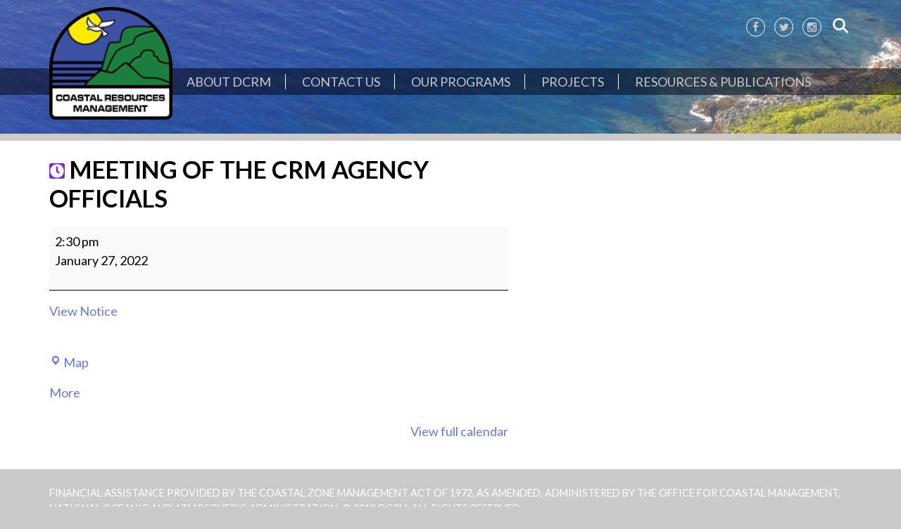

--- FILE ---
content_type: text/html; charset=UTF-8
request_url: https://dcrm.gov.mp/mc-events/meeting-of-the-crm-agency-officials-6/?mc_id=190
body_size: 74622
content:

<!DOCTYPE html>
<head lang="en-US">

	<meta charset="UTF-8">
	<meta http-equiv="X-UA-Compatible" content="IE=edge,chrome=1">
	<meta name="viewport" content="width=device-width, initial-scale=1">

	<!-- title tags removed, now defined by WordPress -->

	
	<link rel="pingback" href="https://dcrm.gov.mp/xmlrpc.php">

	<!-- start of wp_head() -->
	<title>MEETING OF THE CRM AGENCY OFFICIALS / January 27, 2022 / Division of Coastal Resources Management</title>
<meta name='robots' content='max-image-preview:large' />
	<style>img:is([sizes="auto" i], [sizes^="auto," i]) { contain-intrinsic-size: 3000px 1500px }</style>
	<link rel='dns-prefetch' href='//maps.googleapis.com' />
<link rel='dns-prefetch' href='//fonts.googleapis.com' />
<link rel="alternate" type="application/rss+xml" title="Division of Coastal Resources Management &raquo; Feed" href="https://dcrm.gov.mp/feed/" />
<link rel="alternate" type="application/rss+xml" title="Division of Coastal Resources Management &raquo; Comments Feed" href="https://dcrm.gov.mp/comments/feed/" />
		<!-- This site uses the Google Analytics by ExactMetrics plugin v8.7.4 - Using Analytics tracking - https://www.exactmetrics.com/ -->
							<script src="//www.googletagmanager.com/gtag/js?id=G-GJ21R2X3TW"  data-cfasync="false" data-wpfc-render="false" type="text/javascript" async></script>
			<script data-cfasync="false" data-wpfc-render="false" type="text/javascript">
				var em_version = '8.7.4';
				var em_track_user = true;
				var em_no_track_reason = '';
								var ExactMetricsDefaultLocations = {"page_location":"https:\/\/dcrm.gov.mp\/mc-events\/meeting-of-the-crm-agency-officials-6\/?mc_id=190"};
								if ( typeof ExactMetricsPrivacyGuardFilter === 'function' ) {
					var ExactMetricsLocations = (typeof ExactMetricsExcludeQuery === 'object') ? ExactMetricsPrivacyGuardFilter( ExactMetricsExcludeQuery ) : ExactMetricsPrivacyGuardFilter( ExactMetricsDefaultLocations );
				} else {
					var ExactMetricsLocations = (typeof ExactMetricsExcludeQuery === 'object') ? ExactMetricsExcludeQuery : ExactMetricsDefaultLocations;
				}

								var disableStrs = [
										'ga-disable-G-GJ21R2X3TW',
									];

				/* Function to detect opted out users */
				function __gtagTrackerIsOptedOut() {
					for (var index = 0; index < disableStrs.length; index++) {
						if (document.cookie.indexOf(disableStrs[index] + '=true') > -1) {
							return true;
						}
					}

					return false;
				}

				/* Disable tracking if the opt-out cookie exists. */
				if (__gtagTrackerIsOptedOut()) {
					for (var index = 0; index < disableStrs.length; index++) {
						window[disableStrs[index]] = true;
					}
				}

				/* Opt-out function */
				function __gtagTrackerOptout() {
					for (var index = 0; index < disableStrs.length; index++) {
						document.cookie = disableStrs[index] + '=true; expires=Thu, 31 Dec 2099 23:59:59 UTC; path=/';
						window[disableStrs[index]] = true;
					}
				}

				if ('undefined' === typeof gaOptout) {
					function gaOptout() {
						__gtagTrackerOptout();
					}
				}
								window.dataLayer = window.dataLayer || [];

				window.ExactMetricsDualTracker = {
					helpers: {},
					trackers: {},
				};
				if (em_track_user) {
					function __gtagDataLayer() {
						dataLayer.push(arguments);
					}

					function __gtagTracker(type, name, parameters) {
						if (!parameters) {
							parameters = {};
						}

						if (parameters.send_to) {
							__gtagDataLayer.apply(null, arguments);
							return;
						}

						if (type === 'event') {
														parameters.send_to = exactmetrics_frontend.v4_id;
							var hookName = name;
							if (typeof parameters['event_category'] !== 'undefined') {
								hookName = parameters['event_category'] + ':' + name;
							}

							if (typeof ExactMetricsDualTracker.trackers[hookName] !== 'undefined') {
								ExactMetricsDualTracker.trackers[hookName](parameters);
							} else {
								__gtagDataLayer('event', name, parameters);
							}
							
						} else {
							__gtagDataLayer.apply(null, arguments);
						}
					}

					__gtagTracker('js', new Date());
					__gtagTracker('set', {
						'developer_id.dNDMyYj': true,
											});
					if ( ExactMetricsLocations.page_location ) {
						__gtagTracker('set', ExactMetricsLocations);
					}
										__gtagTracker('config', 'G-GJ21R2X3TW', {"forceSSL":"true"} );
										window.gtag = __gtagTracker;										(function () {
						/* https://developers.google.com/analytics/devguides/collection/analyticsjs/ */
						/* ga and __gaTracker compatibility shim. */
						var noopfn = function () {
							return null;
						};
						var newtracker = function () {
							return new Tracker();
						};
						var Tracker = function () {
							return null;
						};
						var p = Tracker.prototype;
						p.get = noopfn;
						p.set = noopfn;
						p.send = function () {
							var args = Array.prototype.slice.call(arguments);
							args.unshift('send');
							__gaTracker.apply(null, args);
						};
						var __gaTracker = function () {
							var len = arguments.length;
							if (len === 0) {
								return;
							}
							var f = arguments[len - 1];
							if (typeof f !== 'object' || f === null || typeof f.hitCallback !== 'function') {
								if ('send' === arguments[0]) {
									var hitConverted, hitObject = false, action;
									if ('event' === arguments[1]) {
										if ('undefined' !== typeof arguments[3]) {
											hitObject = {
												'eventAction': arguments[3],
												'eventCategory': arguments[2],
												'eventLabel': arguments[4],
												'value': arguments[5] ? arguments[5] : 1,
											}
										}
									}
									if ('pageview' === arguments[1]) {
										if ('undefined' !== typeof arguments[2]) {
											hitObject = {
												'eventAction': 'page_view',
												'page_path': arguments[2],
											}
										}
									}
									if (typeof arguments[2] === 'object') {
										hitObject = arguments[2];
									}
									if (typeof arguments[5] === 'object') {
										Object.assign(hitObject, arguments[5]);
									}
									if ('undefined' !== typeof arguments[1].hitType) {
										hitObject = arguments[1];
										if ('pageview' === hitObject.hitType) {
											hitObject.eventAction = 'page_view';
										}
									}
									if (hitObject) {
										action = 'timing' === arguments[1].hitType ? 'timing_complete' : hitObject.eventAction;
										hitConverted = mapArgs(hitObject);
										__gtagTracker('event', action, hitConverted);
									}
								}
								return;
							}

							function mapArgs(args) {
								var arg, hit = {};
								var gaMap = {
									'eventCategory': 'event_category',
									'eventAction': 'event_action',
									'eventLabel': 'event_label',
									'eventValue': 'event_value',
									'nonInteraction': 'non_interaction',
									'timingCategory': 'event_category',
									'timingVar': 'name',
									'timingValue': 'value',
									'timingLabel': 'event_label',
									'page': 'page_path',
									'location': 'page_location',
									'title': 'page_title',
									'referrer' : 'page_referrer',
								};
								for (arg in args) {
																		if (!(!args.hasOwnProperty(arg) || !gaMap.hasOwnProperty(arg))) {
										hit[gaMap[arg]] = args[arg];
									} else {
										hit[arg] = args[arg];
									}
								}
								return hit;
							}

							try {
								f.hitCallback();
							} catch (ex) {
							}
						};
						__gaTracker.create = newtracker;
						__gaTracker.getByName = newtracker;
						__gaTracker.getAll = function () {
							return [];
						};
						__gaTracker.remove = noopfn;
						__gaTracker.loaded = true;
						window['__gaTracker'] = __gaTracker;
					})();
									} else {
										console.log("");
					(function () {
						function __gtagTracker() {
							return null;
						}

						window['__gtagTracker'] = __gtagTracker;
						window['gtag'] = __gtagTracker;
					})();
									}
			</script>
			
							<!-- / Google Analytics by ExactMetrics -->
		<script type="text/javascript">
/* <![CDATA[ */
window._wpemojiSettings = {"baseUrl":"https:\/\/s.w.org\/images\/core\/emoji\/16.0.1\/72x72\/","ext":".png","svgUrl":"https:\/\/s.w.org\/images\/core\/emoji\/16.0.1\/svg\/","svgExt":".svg","source":{"concatemoji":"https:\/\/dcrm.gov.mp\/wp-includes\/js\/wp-emoji-release.min.js?ver=6.8.3"}};
/*! This file is auto-generated */
!function(s,n){var o,i,e;function c(e){try{var t={supportTests:e,timestamp:(new Date).valueOf()};sessionStorage.setItem(o,JSON.stringify(t))}catch(e){}}function p(e,t,n){e.clearRect(0,0,e.canvas.width,e.canvas.height),e.fillText(t,0,0);var t=new Uint32Array(e.getImageData(0,0,e.canvas.width,e.canvas.height).data),a=(e.clearRect(0,0,e.canvas.width,e.canvas.height),e.fillText(n,0,0),new Uint32Array(e.getImageData(0,0,e.canvas.width,e.canvas.height).data));return t.every(function(e,t){return e===a[t]})}function u(e,t){e.clearRect(0,0,e.canvas.width,e.canvas.height),e.fillText(t,0,0);for(var n=e.getImageData(16,16,1,1),a=0;a<n.data.length;a++)if(0!==n.data[a])return!1;return!0}function f(e,t,n,a){switch(t){case"flag":return n(e,"\ud83c\udff3\ufe0f\u200d\u26a7\ufe0f","\ud83c\udff3\ufe0f\u200b\u26a7\ufe0f")?!1:!n(e,"\ud83c\udde8\ud83c\uddf6","\ud83c\udde8\u200b\ud83c\uddf6")&&!n(e,"\ud83c\udff4\udb40\udc67\udb40\udc62\udb40\udc65\udb40\udc6e\udb40\udc67\udb40\udc7f","\ud83c\udff4\u200b\udb40\udc67\u200b\udb40\udc62\u200b\udb40\udc65\u200b\udb40\udc6e\u200b\udb40\udc67\u200b\udb40\udc7f");case"emoji":return!a(e,"\ud83e\udedf")}return!1}function g(e,t,n,a){var r="undefined"!=typeof WorkerGlobalScope&&self instanceof WorkerGlobalScope?new OffscreenCanvas(300,150):s.createElement("canvas"),o=r.getContext("2d",{willReadFrequently:!0}),i=(o.textBaseline="top",o.font="600 32px Arial",{});return e.forEach(function(e){i[e]=t(o,e,n,a)}),i}function t(e){var t=s.createElement("script");t.src=e,t.defer=!0,s.head.appendChild(t)}"undefined"!=typeof Promise&&(o="wpEmojiSettingsSupports",i=["flag","emoji"],n.supports={everything:!0,everythingExceptFlag:!0},e=new Promise(function(e){s.addEventListener("DOMContentLoaded",e,{once:!0})}),new Promise(function(t){var n=function(){try{var e=JSON.parse(sessionStorage.getItem(o));if("object"==typeof e&&"number"==typeof e.timestamp&&(new Date).valueOf()<e.timestamp+604800&&"object"==typeof e.supportTests)return e.supportTests}catch(e){}return null}();if(!n){if("undefined"!=typeof Worker&&"undefined"!=typeof OffscreenCanvas&&"undefined"!=typeof URL&&URL.createObjectURL&&"undefined"!=typeof Blob)try{var e="postMessage("+g.toString()+"("+[JSON.stringify(i),f.toString(),p.toString(),u.toString()].join(",")+"));",a=new Blob([e],{type:"text/javascript"}),r=new Worker(URL.createObjectURL(a),{name:"wpTestEmojiSupports"});return void(r.onmessage=function(e){c(n=e.data),r.terminate(),t(n)})}catch(e){}c(n=g(i,f,p,u))}t(n)}).then(function(e){for(var t in e)n.supports[t]=e[t],n.supports.everything=n.supports.everything&&n.supports[t],"flag"!==t&&(n.supports.everythingExceptFlag=n.supports.everythingExceptFlag&&n.supports[t]);n.supports.everythingExceptFlag=n.supports.everythingExceptFlag&&!n.supports.flag,n.DOMReady=!1,n.readyCallback=function(){n.DOMReady=!0}}).then(function(){return e}).then(function(){var e;n.supports.everything||(n.readyCallback(),(e=n.source||{}).concatemoji?t(e.concatemoji):e.wpemoji&&e.twemoji&&(t(e.twemoji),t(e.wpemoji)))}))}((window,document),window._wpemojiSettings);
/* ]]> */
</script>
<style id='wp-emoji-styles-inline-css' type='text/css'>

	img.wp-smiley, img.emoji {
		display: inline !important;
		border: none !important;
		box-shadow: none !important;
		height: 1em !important;
		width: 1em !important;
		margin: 0 0.07em !important;
		vertical-align: -0.1em !important;
		background: none !important;
		padding: 0 !important;
	}
</style>
<link rel='stylesheet' id='wp-block-library-css' href='https://dcrm.gov.mp/wp-includes/css/dist/block-library/style.min.css?ver=6.8.3' type='text/css' media='all' />
<style id='classic-theme-styles-inline-css' type='text/css'>
/*! This file is auto-generated */
.wp-block-button__link{color:#fff;background-color:#32373c;border-radius:9999px;box-shadow:none;text-decoration:none;padding:calc(.667em + 2px) calc(1.333em + 2px);font-size:1.125em}.wp-block-file__button{background:#32373c;color:#fff;text-decoration:none}
</style>
<style id='global-styles-inline-css' type='text/css'>
:root{--wp--preset--aspect-ratio--square: 1;--wp--preset--aspect-ratio--4-3: 4/3;--wp--preset--aspect-ratio--3-4: 3/4;--wp--preset--aspect-ratio--3-2: 3/2;--wp--preset--aspect-ratio--2-3: 2/3;--wp--preset--aspect-ratio--16-9: 16/9;--wp--preset--aspect-ratio--9-16: 9/16;--wp--preset--color--black: #000000;--wp--preset--color--cyan-bluish-gray: #abb8c3;--wp--preset--color--white: #ffffff;--wp--preset--color--pale-pink: #f78da7;--wp--preset--color--vivid-red: #cf2e2e;--wp--preset--color--luminous-vivid-orange: #ff6900;--wp--preset--color--luminous-vivid-amber: #fcb900;--wp--preset--color--light-green-cyan: #7bdcb5;--wp--preset--color--vivid-green-cyan: #00d084;--wp--preset--color--pale-cyan-blue: #8ed1fc;--wp--preset--color--vivid-cyan-blue: #0693e3;--wp--preset--color--vivid-purple: #9b51e0;--wp--preset--gradient--vivid-cyan-blue-to-vivid-purple: linear-gradient(135deg,rgba(6,147,227,1) 0%,rgb(155,81,224) 100%);--wp--preset--gradient--light-green-cyan-to-vivid-green-cyan: linear-gradient(135deg,rgb(122,220,180) 0%,rgb(0,208,130) 100%);--wp--preset--gradient--luminous-vivid-amber-to-luminous-vivid-orange: linear-gradient(135deg,rgba(252,185,0,1) 0%,rgba(255,105,0,1) 100%);--wp--preset--gradient--luminous-vivid-orange-to-vivid-red: linear-gradient(135deg,rgba(255,105,0,1) 0%,rgb(207,46,46) 100%);--wp--preset--gradient--very-light-gray-to-cyan-bluish-gray: linear-gradient(135deg,rgb(238,238,238) 0%,rgb(169,184,195) 100%);--wp--preset--gradient--cool-to-warm-spectrum: linear-gradient(135deg,rgb(74,234,220) 0%,rgb(151,120,209) 20%,rgb(207,42,186) 40%,rgb(238,44,130) 60%,rgb(251,105,98) 80%,rgb(254,248,76) 100%);--wp--preset--gradient--blush-light-purple: linear-gradient(135deg,rgb(255,206,236) 0%,rgb(152,150,240) 100%);--wp--preset--gradient--blush-bordeaux: linear-gradient(135deg,rgb(254,205,165) 0%,rgb(254,45,45) 50%,rgb(107,0,62) 100%);--wp--preset--gradient--luminous-dusk: linear-gradient(135deg,rgb(255,203,112) 0%,rgb(199,81,192) 50%,rgb(65,88,208) 100%);--wp--preset--gradient--pale-ocean: linear-gradient(135deg,rgb(255,245,203) 0%,rgb(182,227,212) 50%,rgb(51,167,181) 100%);--wp--preset--gradient--electric-grass: linear-gradient(135deg,rgb(202,248,128) 0%,rgb(113,206,126) 100%);--wp--preset--gradient--midnight: linear-gradient(135deg,rgb(2,3,129) 0%,rgb(40,116,252) 100%);--wp--preset--font-size--small: 13px;--wp--preset--font-size--medium: 20px;--wp--preset--font-size--large: 36px;--wp--preset--font-size--x-large: 42px;--wp--preset--spacing--20: 0.44rem;--wp--preset--spacing--30: 0.67rem;--wp--preset--spacing--40: 1rem;--wp--preset--spacing--50: 1.5rem;--wp--preset--spacing--60: 2.25rem;--wp--preset--spacing--70: 3.38rem;--wp--preset--spacing--80: 5.06rem;--wp--preset--shadow--natural: 6px 6px 9px rgba(0, 0, 0, 0.2);--wp--preset--shadow--deep: 12px 12px 50px rgba(0, 0, 0, 0.4);--wp--preset--shadow--sharp: 6px 6px 0px rgba(0, 0, 0, 0.2);--wp--preset--shadow--outlined: 6px 6px 0px -3px rgba(255, 255, 255, 1), 6px 6px rgba(0, 0, 0, 1);--wp--preset--shadow--crisp: 6px 6px 0px rgba(0, 0, 0, 1);}:where(.is-layout-flex){gap: 0.5em;}:where(.is-layout-grid){gap: 0.5em;}body .is-layout-flex{display: flex;}.is-layout-flex{flex-wrap: wrap;align-items: center;}.is-layout-flex > :is(*, div){margin: 0;}body .is-layout-grid{display: grid;}.is-layout-grid > :is(*, div){margin: 0;}:where(.wp-block-columns.is-layout-flex){gap: 2em;}:where(.wp-block-columns.is-layout-grid){gap: 2em;}:where(.wp-block-post-template.is-layout-flex){gap: 1.25em;}:where(.wp-block-post-template.is-layout-grid){gap: 1.25em;}.has-black-color{color: var(--wp--preset--color--black) !important;}.has-cyan-bluish-gray-color{color: var(--wp--preset--color--cyan-bluish-gray) !important;}.has-white-color{color: var(--wp--preset--color--white) !important;}.has-pale-pink-color{color: var(--wp--preset--color--pale-pink) !important;}.has-vivid-red-color{color: var(--wp--preset--color--vivid-red) !important;}.has-luminous-vivid-orange-color{color: var(--wp--preset--color--luminous-vivid-orange) !important;}.has-luminous-vivid-amber-color{color: var(--wp--preset--color--luminous-vivid-amber) !important;}.has-light-green-cyan-color{color: var(--wp--preset--color--light-green-cyan) !important;}.has-vivid-green-cyan-color{color: var(--wp--preset--color--vivid-green-cyan) !important;}.has-pale-cyan-blue-color{color: var(--wp--preset--color--pale-cyan-blue) !important;}.has-vivid-cyan-blue-color{color: var(--wp--preset--color--vivid-cyan-blue) !important;}.has-vivid-purple-color{color: var(--wp--preset--color--vivid-purple) !important;}.has-black-background-color{background-color: var(--wp--preset--color--black) !important;}.has-cyan-bluish-gray-background-color{background-color: var(--wp--preset--color--cyan-bluish-gray) !important;}.has-white-background-color{background-color: var(--wp--preset--color--white) !important;}.has-pale-pink-background-color{background-color: var(--wp--preset--color--pale-pink) !important;}.has-vivid-red-background-color{background-color: var(--wp--preset--color--vivid-red) !important;}.has-luminous-vivid-orange-background-color{background-color: var(--wp--preset--color--luminous-vivid-orange) !important;}.has-luminous-vivid-amber-background-color{background-color: var(--wp--preset--color--luminous-vivid-amber) !important;}.has-light-green-cyan-background-color{background-color: var(--wp--preset--color--light-green-cyan) !important;}.has-vivid-green-cyan-background-color{background-color: var(--wp--preset--color--vivid-green-cyan) !important;}.has-pale-cyan-blue-background-color{background-color: var(--wp--preset--color--pale-cyan-blue) !important;}.has-vivid-cyan-blue-background-color{background-color: var(--wp--preset--color--vivid-cyan-blue) !important;}.has-vivid-purple-background-color{background-color: var(--wp--preset--color--vivid-purple) !important;}.has-black-border-color{border-color: var(--wp--preset--color--black) !important;}.has-cyan-bluish-gray-border-color{border-color: var(--wp--preset--color--cyan-bluish-gray) !important;}.has-white-border-color{border-color: var(--wp--preset--color--white) !important;}.has-pale-pink-border-color{border-color: var(--wp--preset--color--pale-pink) !important;}.has-vivid-red-border-color{border-color: var(--wp--preset--color--vivid-red) !important;}.has-luminous-vivid-orange-border-color{border-color: var(--wp--preset--color--luminous-vivid-orange) !important;}.has-luminous-vivid-amber-border-color{border-color: var(--wp--preset--color--luminous-vivid-amber) !important;}.has-light-green-cyan-border-color{border-color: var(--wp--preset--color--light-green-cyan) !important;}.has-vivid-green-cyan-border-color{border-color: var(--wp--preset--color--vivid-green-cyan) !important;}.has-pale-cyan-blue-border-color{border-color: var(--wp--preset--color--pale-cyan-blue) !important;}.has-vivid-cyan-blue-border-color{border-color: var(--wp--preset--color--vivid-cyan-blue) !important;}.has-vivid-purple-border-color{border-color: var(--wp--preset--color--vivid-purple) !important;}.has-vivid-cyan-blue-to-vivid-purple-gradient-background{background: var(--wp--preset--gradient--vivid-cyan-blue-to-vivid-purple) !important;}.has-light-green-cyan-to-vivid-green-cyan-gradient-background{background: var(--wp--preset--gradient--light-green-cyan-to-vivid-green-cyan) !important;}.has-luminous-vivid-amber-to-luminous-vivid-orange-gradient-background{background: var(--wp--preset--gradient--luminous-vivid-amber-to-luminous-vivid-orange) !important;}.has-luminous-vivid-orange-to-vivid-red-gradient-background{background: var(--wp--preset--gradient--luminous-vivid-orange-to-vivid-red) !important;}.has-very-light-gray-to-cyan-bluish-gray-gradient-background{background: var(--wp--preset--gradient--very-light-gray-to-cyan-bluish-gray) !important;}.has-cool-to-warm-spectrum-gradient-background{background: var(--wp--preset--gradient--cool-to-warm-spectrum) !important;}.has-blush-light-purple-gradient-background{background: var(--wp--preset--gradient--blush-light-purple) !important;}.has-blush-bordeaux-gradient-background{background: var(--wp--preset--gradient--blush-bordeaux) !important;}.has-luminous-dusk-gradient-background{background: var(--wp--preset--gradient--luminous-dusk) !important;}.has-pale-ocean-gradient-background{background: var(--wp--preset--gradient--pale-ocean) !important;}.has-electric-grass-gradient-background{background: var(--wp--preset--gradient--electric-grass) !important;}.has-midnight-gradient-background{background: var(--wp--preset--gradient--midnight) !important;}.has-small-font-size{font-size: var(--wp--preset--font-size--small) !important;}.has-medium-font-size{font-size: var(--wp--preset--font-size--medium) !important;}.has-large-font-size{font-size: var(--wp--preset--font-size--large) !important;}.has-x-large-font-size{font-size: var(--wp--preset--font-size--x-large) !important;}
:where(.wp-block-post-template.is-layout-flex){gap: 1.25em;}:where(.wp-block-post-template.is-layout-grid){gap: 1.25em;}
:where(.wp-block-columns.is-layout-flex){gap: 2em;}:where(.wp-block-columns.is-layout-grid){gap: 2em;}
:root :where(.wp-block-pullquote){font-size: 1.5em;line-height: 1.6;}
</style>
<link rel='stylesheet' id='2bc_slideshow_css-css' href='https://dcrm.gov.mp/wp-content/plugins/2bc_slideshow-videos/includes/2bc-slideshow.css?ver=6.8.3' type='text/css' media='all' />
<link rel='stylesheet' id='ditty-displays-css' href='https://dcrm.gov.mp/wp-content/plugins/ditty-news-ticker/build/dittyDisplays.css?ver=3.1.58' type='text/css' media='all' />
<link rel='stylesheet' id='ditty-fontawesome-css' href='https://dcrm.gov.mp/wp-content/plugins/ditty-news-ticker/includes/libs/fontawesome-6.4.0/css/all.css?ver=6.4.0' type='text/css' media='' />
<link rel='stylesheet' id='collapscore-css-css' href='https://dcrm.gov.mp/wp-content/plugins/jquery-collapse-o-matic/css/core_style.css?ver=1.0' type='text/css' media='all' />
<link rel='stylesheet' id='collapseomatic-css-css' href='https://dcrm.gov.mp/wp-content/plugins/jquery-collapse-o-matic/css/light_style.css?ver=1.6' type='text/css' media='all' />
<link rel='stylesheet' id='theme_main_css-css' href='https://dcrm.gov.mp/wp-content/themes/becqdcrm/css/main.css?ver=0.0.495' type='text/css' media='all' />
<link rel='stylesheet' id='theme_style_css-css' href='https://dcrm.gov.mp/wp-content/themes/becqdcrm/style.css?ver=0.0.495' type='text/css' media='all' />
<link rel='stylesheet' id='cocoen_style-css' href='https://dcrm.gov.mp/wp-content/themes/becqdcrm/cocoen/css/cocoen.min.css?ver=0.0.495' type='text/css' media='all' />
<link rel='stylesheet' id='fa_css-css' href='https://dcrm.gov.mp/wp-content/themes/becqdcrm/css/font-awesome.css?ver=6.8.3' type='text/css' media='all' />
<link rel='stylesheet' id='google-fonts-css' href='https://fonts.googleapis.com/css?family=Lato:300,400,700,900' type='text/css' media='all' />
<link rel='stylesheet' id='tablepress-default-css' href='https://dcrm.gov.mp/wp-content/tablepress-combined.min.css?ver=55' type='text/css' media='all' />
<link rel='stylesheet' id='dashicons-css' href='https://dcrm.gov.mp/wp-includes/css/dashicons.min.css?ver=6.8.3' type='text/css' media='all' />
<link rel='stylesheet' id='my-calendar-lists-css' href='https://dcrm.gov.mp/wp-content/plugins/my-calendar/css/list-presets.css?ver=3.6.12' type='text/css' media='all' />
<link rel='stylesheet' id='my-calendar-reset-css' href='https://dcrm.gov.mp/wp-content/plugins/my-calendar/css/reset.css?ver=3.6.12' type='text/css' media='all' />
<link rel='stylesheet' id='my-calendar-style-css' href='https://dcrm.gov.mp/wp-content/plugins/my-calendar/styles/twentyfifteen.css?ver=3.6.12-twentyfifteen-css' type='text/css' media='all' />
<style id='my-calendar-style-inline-css' type='text/css'>

/* Styles by My Calendar - Joe Dolson https://www.joedolson.com/ */

.my-calendar-modal .event-title svg { background-color: #ffffcc; padding: 3px; }
.mc-main .mc_general .event-title, .mc-main .mc_general .event-title a { background: #ffffcc !important; color: #000000 !important; }
.mc-main .mc_general .event-title button { background: #ffffcc !important; color: #000000 !important; }
.mc-main .mc_general .event-title a:hover, .mc-main .mc_general .event-title a:focus { background: #ffffff !important;}
.mc-main .mc_general .event-title button:hover, .mc-main .mc_general .event-title button:focus { background: #ffffff !important;}
.my-calendar-modal .event-title svg { background-color: #8224e3; padding: 3px; }
.mc-main .mc_permitting .event-title, .mc-main .mc_permitting .event-title a { background: #8224e3 !important; color: #ffffff !important; }
.mc-main .mc_permitting .event-title button { background: #8224e3 !important; color: #ffffff !important; }
.mc-main .mc_permitting .event-title a:hover, .mc-main .mc_permitting .event-title a:focus { background: #4f00b0 !important;}
.mc-main .mc_permitting .event-title button:hover, .mc-main .mc_permitting .event-title button:focus { background: #4f00b0 !important;}
.my-calendar-modal .event-title svg { background-color: #2593e8; padding: 3px; }
.mc-main .mc_beach-cleanup .event-title, .mc-main .mc_beach-cleanup .event-title a { background: #2593e8 !important; color: #ffffff !important; }
.mc-main .mc_beach-cleanup .event-title button { background: #2593e8 !important; color: #ffffff !important; }
.mc-main .mc_beach-cleanup .event-title a:hover, .mc-main .mc_beach-cleanup .event-title a:focus { background: #0060b5 !important;}
.mc-main .mc_beach-cleanup .event-title button:hover, .mc-main .mc_beach-cleanup .event-title button:focus { background: #0060b5 !important;}
.my-calendar-modal .event-title svg { background-color: #ea35d5; padding: 3px; }
.mc-main .mc_cricz-event .event-title, .mc-main .mc_cricz-event .event-title a { background: #ea35d5 !important; color: #ffffff !important; }
.mc-main .mc_cricz-event .event-title button { background: #ea35d5 !important; color: #ffffff !important; }
.mc-main .mc_cricz-event .event-title a:hover, .mc-main .mc_cricz-event .event-title a:focus { background: #b702a2 !important;}
.mc-main .mc_cricz-event .event-title button:hover, .mc-main .mc_cricz-event .event-title button:focus { background: #b702a2 !important;}
.my-calendar-modal .event-title svg { background-color: #277f28; padding: 3px; }
.mc-main .mc_watershed-management .event-title, .mc-main .mc_watershed-management .event-title a { background: #277f28 !important; color: #ffffff !important; }
.mc-main .mc_watershed-management .event-title button { background: #277f28 !important; color: #ffffff !important; }
.mc-main .mc_watershed-management .event-title a:hover, .mc-main .mc_watershed-management .event-title a:focus { background: #004c00 !important;}
.mc-main .mc_watershed-management .event-title button:hover, .mc-main .mc_watershed-management .event-title button:focus { background: #004c00 !important;}
.my-calendar-modal .event-title svg { background-color: #f49c38; padding: 3px; }
.mc-main .mc_international-year-of-the-reef .event-title, .mc-main .mc_international-year-of-the-reef .event-title a { background: #f49c38 !important; color: #000000 !important; }
.mc-main .mc_international-year-of-the-reef .event-title button { background: #f49c38 !important; color: #000000 !important; }
.mc-main .mc_international-year-of-the-reef .event-title a:hover, .mc-main .mc_international-year-of-the-reef .event-title a:focus { background: #ffcf6b !important;}
.mc-main .mc_international-year-of-the-reef .event-title button:hover, .mc-main .mc_international-year-of-the-reef .event-title button:focus { background: #ffcf6b !important;}
.my-calendar-modal .event-title svg { background-color: #50d3d3; padding: 3px; }
.mc-main .mc_two019-dcrm-summer-intern-activity .event-title, .mc-main .mc_two019-dcrm-summer-intern-activity .event-title a { background: #50d3d3 !important; color: #000000 !important; }
.mc-main .mc_two019-dcrm-summer-intern-activity .event-title button { background: #50d3d3 !important; color: #000000 !important; }
.mc-main .mc_two019-dcrm-summer-intern-activity .event-title a:hover, .mc-main .mc_two019-dcrm-summer-intern-activity .event-title a:focus { background: #83ffff !important;}
.mc-main .mc_two019-dcrm-summer-intern-activity .event-title button:hover, .mc-main .mc_two019-dcrm-summer-intern-activity .event-title button:focus { background: #83ffff !important;}
.my-calendar-modal .event-title svg { background-color: #bff1ff; padding: 3px; }
.mc-main .mc_cnmi-ocean-month .event-title, .mc-main .mc_cnmi-ocean-month .event-title a { background: #bff1ff !important; color: #000000 !important; }
.mc-main .mc_cnmi-ocean-month .event-title button { background: #bff1ff !important; color: #000000 !important; }
.mc-main .mc_cnmi-ocean-month .event-title a:hover, .mc-main .mc_cnmi-ocean-month .event-title a:focus { background: #f2ffff !important;}
.mc-main .mc_cnmi-ocean-month .event-title button:hover, .mc-main .mc_cnmi-ocean-month .event-title button:focus { background: #f2ffff !important;}
.mc-main, .mc-event, .my-calendar-modal, .my-calendar-modal-overlay, .mc-event-list {--primary-dark: #313233; --primary-light: #fff; --secondary-light: #fff; --secondary-dark: #000; --highlight-dark: #666; --highlight-light: #efefef; --close-button: #b32d2e; --search-highlight-bg: #f5e6ab; --navbar-background: transparent; --nav-button-bg: #fff; --nav-button-color: #313233; --nav-button-border: #313233; --nav-input-border: #313233; --nav-input-background: #fff; --nav-input-color: #313233; --grid-cell-border: #0000001f; --grid-header-border: #313233; --grid-header-color: #313233; --grid-weekend-color: #313233; --grid-header-bg: transparent; --grid-weekend-bg: transparent; --grid-cell-background: transparent; --current-day-border: #313233; --current-day-color: #313233; --current-day-bg: transparent; --date-has-events-bg: #313233; --date-has-events-color: #f6f7f7; --calendar-heading: clamp( 1.125rem, 24px, 2.5rem ); --event-title: clamp( 1.25rem, 24px, 2.5rem ); --grid-date: 16px; --grid-date-heading: clamp( .75rem, 16px, 1.5rem ); --modal-title: 1.5rem; --navigation-controls: clamp( .75rem, 16px, 1.5rem ); --card-heading: 1.125rem; --list-date: 1.25rem; --author-card: clamp( .75rem, 14px, 1.5rem); --single-event-title: clamp( 1.25rem, 24px, 2.5rem ); --mini-time-text: clamp( .75rem, 14px 1.25rem ); --list-event-date: 1.25rem; --list-event-title: 1.2rem; --grid-max-width: 1260px; --list-preset-border-color: #000000; --list-preset-stripe-background: rgba( 0,0,0,.04 ); --list-preset-date-badge-background: #000; --list-preset-date-badge-color: #fff; --list-preset-background: transparent; --category-mc_general: #ffffcc; --category-mc_permitting: #8224e3; --category-mc_beach-cleanup: #2593e8; --category-mc_cricz-event: #ea35d5; --category-mc_watershed-management: #277f28; --category-mc_international-year-of-the-reef: #f49c38; --category-mc_two019-dcrm-summer-intern-activity: #50d3d3; --category-mc_cnmi-ocean-month: #bff1ff; }
</style>
<script type="text/javascript" src="https://dcrm.gov.mp/wp-content/plugins/svg-support/vendor/DOMPurify/DOMPurify.min.js?ver=2.5.8" id="bodhi-dompurify-library-js"></script>
<script type="text/javascript" src="https://dcrm.gov.mp/wp-content/plugins/google-analytics-dashboard-for-wp/assets/js/frontend-gtag.min.js?ver=8.7.4" id="exactmetrics-frontend-script-js" async="async" data-wp-strategy="async"></script>
<script data-cfasync="false" data-wpfc-render="false" type="text/javascript" id='exactmetrics-frontend-script-js-extra'>/* <![CDATA[ */
var exactmetrics_frontend = {"js_events_tracking":"true","download_extensions":"zip,mp3,mpeg,pdf,docx,pptx,xlsx,rar","inbound_paths":"[{\"path\":\"\\\/go\\\/\",\"label\":\"affiliate\"},{\"path\":\"\\\/recommend\\\/\",\"label\":\"affiliate\"}]","home_url":"https:\/\/dcrm.gov.mp","hash_tracking":"false","v4_id":"G-GJ21R2X3TW"};/* ]]> */
</script>
<script type="text/javascript" src="https://dcrm.gov.mp/wp-includes/js/jquery/jquery.min.js?ver=3.7.1" id="jquery-core-js"></script>
<script type="text/javascript" src="https://dcrm.gov.mp/wp-includes/js/jquery/jquery-migrate.min.js?ver=3.4.1" id="jquery-migrate-js"></script>
<script type="text/javascript" id="bodhi_svg_inline-js-extra">
/* <![CDATA[ */
var svgSettings = {"skipNested":""};
/* ]]> */
</script>
<script type="text/javascript" src="https://dcrm.gov.mp/wp-content/plugins/svg-support/js/min/svgs-inline-min.js" id="bodhi_svg_inline-js"></script>
<script type="text/javascript" id="bodhi_svg_inline-js-after">
/* <![CDATA[ */
cssTarget={"Bodhi":"img.style-svg","ForceInlineSVG":"style-svg"};ForceInlineSVGActive="false";frontSanitizationEnabled="on";
/* ]]> */
</script>
<script type="text/javascript" src="https://dcrm.gov.mp/wp-content/plugins/wp-image-zoooom/assets/js/jquery.image_zoom.min.js?ver=1.60" id="image_zoooom-js" defer="defer" data-wp-strategy="defer"></script>
<script type="text/javascript" id="image_zoooom-init-js-extra">
/* <![CDATA[ */
var IZ = {"options":{"lensShape":"square","lensSize":200,"lensBorderSize":1,"lensBorderColour":"#ffffff","borderRadius":0,"cursor":"zoom-in","zoomWindowWidth":550,"zoomWindowHeight":360,"zoomWindowOffsetx":10,"borderSize":1,"borderColour":"#888888","zoomWindowShadow":4,"lensFadeIn":500,"lensFadeOut":500,"zoomWindowFadeIn":500,"zoomWindowFadeOut":500,"easingAmount":12,"tint":"true","tintColour":"#ffffff","tintOpacity":0.1},"with_woocommerce":"0","exchange_thumbnails":"1","enable_mobile":"0","woo_categories":"0","woo_slider":"0","enable_surecart":"0"};
/* ]]> */
</script>
<script type="text/javascript" src="https://dcrm.gov.mp/wp-content/plugins/wp-image-zoooom/assets/js/image_zoom-init.js?ver=1.60" id="image_zoooom-init-js" defer="defer" data-wp-strategy="defer"></script>
<link rel="https://api.w.org/" href="https://dcrm.gov.mp/wp-json/" /><link rel="EditURI" type="application/rsd+xml" title="RSD" href="https://dcrm.gov.mp/xmlrpc.php?rsd" />
<meta name="generator" content="WordPress 6.8.3" />
<link rel='shortlink' href='https://dcrm.gov.mp/?p=6346' />
<link rel="alternate" title="oEmbed (JSON)" type="application/json+oembed" href="https://dcrm.gov.mp/wp-json/oembed/1.0/embed?url=https%3A%2F%2Fdcrm.gov.mp%2Fmc-events%2Fmeeting-of-the-crm-agency-officials-6%2F" />
<link rel="alternate" title="oEmbed (XML)" type="text/xml+oembed" href="https://dcrm.gov.mp/wp-json/oembed/1.0/embed?url=https%3A%2F%2Fdcrm.gov.mp%2Fmc-events%2Fmeeting-of-the-crm-agency-officials-6%2F&#038;format=xml" />

<script type="application/ld+json">
[{"@context":"https://schema.org","@type":"Event","name":"MEETING OF THE CRM AGENCY OFFICIALS","description":"View Notice","image":"https://dcrm.gov.mp/wp-content/uploads/crm/cropped-favicon.png","url":"https://dcrm.gov.mp/mc-events/meeting-of-the-crm-agency-officials-6/?mc_id=190","startDate":"2022-01-27T14:30:00-05:00","endDate":"2022-01-27T15:30:00-05:00","duration":"PT1H","eventAttendanceMode":"https://schema.org/OfflineEventAttendanceMode","location":{"@context":"https://schema.org","@type":"Place","name":"BECQ 2nd Floor Main Conference Room","description":"","url":"https://dcrm.gov.mp/mc-events/meeting-of-the-crm-agency-officials-6/","address":{"@type":"PostalAddress","streetAddress":"Gualo Rai Center","addressLocality":"Saipan","addressRegion":"MP","postalCode":"96950","addressCountry":""},"telephone":"(670)664-8300","sameAs":""}}]
</script>
<style type="text/css">a{color:#6679e8;}a:hover{color:#36bff9;}</style><style type="text/css">.broken_link, a.broken_link {
	text-decoration: line-through;
}</style><link rel='canonical' href='https://dcrm.gov.mp/mc-events/meeting-of-the-crm-agency-officials-6/?mc_id=190' />
<style type="text/css">img.zoooom,.zoooom img{padding:0!important;}</style><script type="text/javascript"></script><link rel="icon" href="https://dcrm.gov.mp/wp-content/uploads/crm/cropped-favicon-32x32.png" sizes="32x32" />
<link rel="icon" href="https://dcrm.gov.mp/wp-content/uploads/crm/cropped-favicon-192x192.png" sizes="192x192" />
<link rel="apple-touch-icon" href="https://dcrm.gov.mp/wp-content/uploads/crm/cropped-favicon-180x180.png" />
<meta name="msapplication-TileImage" content="https://dcrm.gov.mp/wp-content/uploads/crm/cropped-favicon-270x270.png" />
		<style type="text/css" id="wp-custom-css">
			/* For correct SVG scaling */
.style-svg {
       max-width: 100%;
       height: 100%;
}

/* MMT Background */
body.about-the-marine-monitoring-program .page-single, body.marine-monitoring-sites .page-with-sidebar {
	position: relative;
	z-index: 0;
		
}
body.about-the-marine-monitoring-program .page-single:before, body.marine-monitoring-sites .page-with-sidebar:before {
	content:'';
	position:absolute;
	width: 100%;
	height: 100%;
	background: transparent url(https://dcrm.gov.mp/wp-content/uploads/crm/MMT-1.jpg)
	center center no-repeat;
	opacity: .2;
	z-index: -1;
	background-attachment: fixed;
		
}

/* Laolao Background */
body.laolao-watershed-restoration .page-single {
	position: relative;
	z-index: 0;
		
}
body.laolao-watershed-restoration .page-single:before {
	content:'';
	position:absolute;
	width: 100%;
	height: 100%;
	background: transparent url(https://dcrm.gov.mp/wp-content/uploads/crm/FINAL-laolao-pride-campaign-logo-300x300.jpg)
	center center no-repeat;
	opacity: .2;
	z-index: -1;
	background-attachment: fixed;
	background-size: contain
}

/* Garapan Clean Water Campaign */
body.garapan-clean-water-campaign .page-single {
	position: relative;
	z-index: 0;
		
}
body.garapan-clean-water-campaign  .page-single:before {
	content:'';
	position:absolute;
	width: 100%;
	height: 100%;
	background: transparent url(https://dcrm.gov.mp/wp-content/uploads/crm/Ocean_Friendly_Logo.png)
	center center no-repeat;
	opacity: .25;
	z-index: -1;
	background-attachment: fixed;
	background-size: contain
}

/* Enforcement Background */
body.the-enforcement-process .page-single {
	position: relative;
	z-index: 0;
		
}
body.the-enforcement-process .page-single:before {
	content:'';
	position:absolute;
	width: 100%;
	height: 100%;
	background: transparent url(https://dcrm.gov.mp/wp-content/uploads/crm/Enf_Logo_Background_1.jpg)
	center center no-repeat;
	opacity: .2;
	z-index: -1;
	background-size: contain
}

/* Shoreline Monitoring Page images */
body.shoreline-monitoring .image-container{
    display: flex;
	  align-items: flex-end; /* Aligns items to the bottom of the container */
    justify-content: flex-start; /* Adjust as per your horizontal alignment preference */
    flex-wrap: nowrap; /* Prevents the images from wrapping to the next line */
    overflow-x: auto; /* Enables horizontal scrolling if the images exceed the container's width */
	
}

.image-container img {
     max-height: 100%; /* Ensures the image fits within the container's height */
	   margin-right: 10px; /* Optional: Adds some space between the images */
}		</style>
			<!-- end of wp_head() -->
</head>

<body data-rsssl=1 class="wp-singular mc-events-template-default single single-mc-events postid-6346 wp-theme-becqdcrm single-mc-mc_body_190 single-body-event single-mc_permitting single-mc_becq-2nd-floor-main-conference-room single-past-event single-mc_primary_permitting single-nonrecurring single-mc single-mc-start-14-30 single-ungrouped single-mc-event-113 single-mc-event single-mc_rel_permitting metaslider-plugin meeting-of-the-crm-agency-officials-6">
<div id="fb-root"></div>
<script>(function(d, s, id) {
  var js, fjs = d.getElementsByTagName(s)[0];
  if (d.getElementById(id)) return;
  js = d.createElement(s); js.id = id;
  js.src = 'https://connect.facebook.net/en_US/sdk.js#xfbml=1&version=v2.11';
  fjs.parentNode.insertBefore(js, fjs);
}(document, 'script', 'facebook-jssdk'));</script>
<!-- start of #page_wrapper -->
<div class="page_wrapper">
	<div class="header">
		<div class="container">
		
		<a href="https://dcrm.gov.mp/" title="Division of Coastal Resources Management: Home"  class="site-logo" rel="home">
							<img src="https://dcrm.gov.mp/wp-content/themes/becqdcrm/images/logo.png" alt="Division of Coastal Resources Management Logo" width="333" height="317">
					</a>
		
		</div>
		<div class="social-container">
			<div class="container">
				
	<div class="theme_social_icons">
<a href="https://www.facebook.com/CRMCNMI/" class="facebook_cta fa fa-facebook" target="_blank">
</a>
<a href="https://twitter.com/CNMICoral" class="twitter_cta fa fa-twitter" target="_blank">
</a>
<a href="https://www.instagram.com/coralreefinitiative/" class="instagram_cta fa fa-instagram" target="_blank">
</a>
</div>				<form method="get" id="searchform" action="https://dcrm.gov.mp/">
					<div class="inner_searchform">
						<input type="text" size="18" value="" name="s" id="s" placeholder="Search"/>
						<input type="submit" id="searchsubmit" value="Search" class="btn" />
					</div>
				</form>
			</div>
		</div>
		<div class="menu-container">
			<div class="container">
				<div id="mobile-menu-toggle" class="fa fa-reorder"></div>
				<div class="menu-main-navigation-container"><ul id="menu-main-navigation" class="navigation"><li id="menu-item-174" class="menu-item menu-item-type-post_type menu-item-object-page menu-item-has-children menu-item-174"><a href="https://dcrm.gov.mp/about-dcrm/">About DCRM</a>
<ul class="sub-menu">
	<li id="menu-item-325" class="menu-item menu-item-type-post_type menu-item-object-page menu-item-325"><a href="https://dcrm.gov.mp/about-dcrm/directors-office/">Director&#8217;s Office</a></li>
	<li id="menu-item-322" class="menu-item menu-item-type-post_type menu-item-object-page menu-item-322"><a href="https://dcrm.gov.mp/about-dcrm/dcrm-mission/">Mission</a></li>
	<li id="menu-item-324" class="menu-item menu-item-type-post_type menu-item-object-page menu-item-has-children menu-item-324"><a href="https://dcrm.gov.mp/about-dcrm/dcrm-strategic-planning/">Strategic Planning</a>
	<ul class="sub-menu">
		<li id="menu-item-330" class="menu-item menu-item-type-post_type menu-item-object-page menu-item-330"><a href="https://dcrm.gov.mp/about-dcrm/dcrm-strategic-planning/strategic-plan/">DCRM Strategic Plan for 2018-2023</a></li>
		<li id="menu-item-1034" class="menu-item menu-item-type-post_type menu-item-object-page menu-item-1034"><a href="https://dcrm.gov.mp/about-dcrm/dcrm-strategic-planning/management-priorities-local-action/">CRI Management Priorities &amp; Local Action Strategy</a></li>
		<li id="menu-item-329" class="menu-item menu-item-type-post_type menu-item-object-page menu-item-329"><a href="https://dcrm.gov.mp/about-dcrm/dcrm-strategic-planning/section-309-assessment-and-strategy/">Section 309 Assessment and Strategy</a></li>
		<li id="menu-item-3925" class="menu-item menu-item-type-post_type menu-item-object-page menu-item-3925"><a href="https://dcrm.gov.mp/about-dcrm/dcrm-strategic-planning/communications-plans/">Strategic Communications Plans</a></li>
	</ul>
</li>
	<li id="menu-item-321" class="menu-item menu-item-type-post_type menu-item-object-page menu-item-321"><a href="https://dcrm.gov.mp/about-dcrm/crm-agency-board/">CRM Agency Board</a></li>
	<li id="menu-item-323" class="menu-item menu-item-type-post_type menu-item-object-page menu-item-323"><a href="https://dcrm.gov.mp/about-dcrm/dcrm-regulations/">DCRM Regulations</a></li>
	<li id="menu-item-327" class="menu-item menu-item-type-post_type menu-item-object-page menu-item-327"><a href="https://dcrm.gov.mp/about-dcrm/organizational-chart/">Organization Chart</a></li>
	<li id="menu-item-328" class="menu-item menu-item-type-post_type menu-item-object-page menu-item-328"><a href="https://dcrm.gov.mp/about-dcrm/public-notices/">Public Notices</a></li>
	<li id="menu-item-2153" class="menu-item menu-item-type-post_type menu-item-object-page menu-item-2153"><a href="https://dcrm.gov.mp/about-dcrm/rfp-itb-employment/">RFP / ITB / Employment</a></li>
	<li id="menu-item-326" class="menu-item menu-item-type-post_type menu-item-object-page menu-item-326"><a href="https://dcrm.gov.mp/about-dcrm/event-calendar/">Events Calendar</a></li>
</ul>
</li>
<li id="menu-item-178" class="menu-item menu-item-type-post_type menu-item-object-page menu-item-178"><a href="https://dcrm.gov.mp/contact-us/">Contact Us</a></li>
<li id="menu-item-176" class="menu-item menu-item-type-post_type menu-item-object-page menu-item-has-children menu-item-176"><a href="https://dcrm.gov.mp/our-programs/">Our Programs</a>
<ul class="sub-menu">
	<li id="menu-item-366" class="menu-item menu-item-type-post_type menu-item-object-page menu-item-has-children menu-item-366"><a href="https://dcrm.gov.mp/our-programs/permitting/">Permitting</a>
	<ul class="sub-menu">
		<li id="menu-item-373" class="menu-item menu-item-type-post_type menu-item-object-page menu-item-373"><a href="https://dcrm.gov.mp/our-programs/permitting/the-permitting-process/">The Permitting Process</a></li>
		<li id="menu-item-6987" class="menu-item menu-item-type-post_type menu-item-object-page menu-item-6987"><a href="https://dcrm.gov.mp/dcrm-permitting-and-enforcement/better-buildings-incentives-program/">Better Buildings Incentives Program</a></li>
		<li id="menu-item-369" class="menu-item menu-item-type-post_type menu-item-object-page menu-item-369"><a href="https://dcrm.gov.mp/our-programs/permitting/dcrm-areas-of-particular-concern-apcs/">Areas of Particular Concern (APCs)</a></li>
		<li id="menu-item-371" class="menu-item menu-item-type-post_type menu-item-object-page menu-item-371"><a href="https://dcrm.gov.mp/our-programs/permitting/notice-of-applications-and-public-notices/">Notice of Applications</a></li>
		<li id="menu-item-3095" class="menu-item menu-item-type-post_type menu-item-object-page menu-item-3095"><a href="https://dcrm.gov.mp/our-programs/permitting/downloadable-application-forms/">Permit Application Forms, and Resources</a></li>
		<li id="menu-item-6931" class="menu-item menu-item-type-post_type menu-item-object-page menu-item-6931"><a href="https://dcrm.gov.mp/our-programs/permitting/apc-habitat-tracking-system/">Habitat Tracking Index</a></li>
		<li id="menu-item-370" class="menu-item menu-item-type-post_type menu-item-object-page menu-item-370"><a href="https://dcrm.gov.mp/our-programs/permitting/federal-consistency/">Federal Consistency</a></li>
		<li id="menu-item-368" class="menu-item menu-item-type-post_type menu-item-object-page menu-item-368"><a href="https://dcrm.gov.mp/our-programs/permitting/contact-permitting/">Contact Permitting</a></li>
	</ul>
</li>
	<li id="menu-item-364" class="menu-item menu-item-type-post_type menu-item-object-page menu-item-has-children menu-item-364"><a href="https://dcrm.gov.mp/our-programs/enforcement/">Enforcement</a>
	<ul class="sub-menu">
		<li id="menu-item-389" class="menu-item menu-item-type-post_type menu-item-object-page menu-item-389"><a href="https://dcrm.gov.mp/our-programs/enforcement/the-enforcement-process/">The Enforcement Process</a></li>
		<li id="menu-item-387" class="menu-item menu-item-type-post_type menu-item-object-page menu-item-387"><a href="https://dcrm.gov.mp/our-programs/enforcement/permitted-projects-and-enforcement-areas/">Enforcement Monitoring Areas and Permitted Projects</a></li>
		<li id="menu-item-6858" class="menu-item menu-item-type-post_type menu-item-object-page menu-item-6858"><a href="https://dcrm.gov.mp/our-programs/enforcement/multi-agency-inspection-team/">CNMI Multi-Agency Inspection Team (CMAIT)</a></li>
		<li id="menu-item-386" class="menu-item menu-item-type-post_type menu-item-object-page menu-item-386"><a href="https://dcrm.gov.mp/our-programs/enforcement/marine-sports-areas/">Marine Sports Areas</a></li>
		<li id="menu-item-5875" class="menu-item menu-item-type-custom menu-item-object-custom menu-item-5875"><a href="https://experience.arcgis.com/experience/be960b5b9d7a4e74ac4b4f4d46c9bd0e/">View/Submit a Reef Report</a></li>
		<li id="menu-item-385" class="menu-item menu-item-type-post_type menu-item-object-page menu-item-385"><a href="https://dcrm.gov.mp/our-programs/enforcement/contact-enforcement/">Contact Enforcement</a></li>
	</ul>
</li>
	<li id="menu-item-363" class="menu-item menu-item-type-post_type menu-item-object-page menu-item-has-children menu-item-363"><a href="https://dcrm.gov.mp/our-programs/education-and-outreach/">Education and Outreach</a>
	<ul class="sub-menu">
		<li id="menu-item-453" class="menu-item menu-item-type-post_type menu-item-object-page menu-item-453"><a href="https://dcrm.gov.mp/our-programs/education-and-outreach/events-news-and-highlights/">Events, News, and Highlights</a></li>
		<li id="menu-item-1017" class="menu-item menu-item-type-post_type menu-item-object-page menu-item-1017"><a href="https://dcrm.gov.mp/our-programs/education-and-outreach/coastal-use-tips/">Coastal Use Tips</a></li>
		<li id="menu-item-402" class="menu-item menu-item-type-post_type menu-item-object-page menu-item-402"><a href="https://dcrm.gov.mp/our-programs/education-and-outreach/outreach-in-the-schools/">Outreach in the Schools</a></li>
		<li id="menu-item-403" class="menu-item menu-item-type-post_type menu-item-object-page menu-item-403"><a href="https://dcrm.gov.mp/our-programs/education-and-outreach/outreach-materials/">Outreach Materials</a></li>
		<li id="menu-item-3094" class="menu-item menu-item-type-post_type menu-item-object-page menu-item-3094"><a href="https://dcrm.gov.mp/our-programs/education-and-outreach/international-coastal-cleanup/">International Coastal Cleanup</a></li>
		<li id="menu-item-6592" class="menu-item menu-item-type-post_type menu-item-object-page menu-item-6592"><a href="https://dcrm.gov.mp/our-programs/education-and-outreach/ocean-month/">CNMI Ocean Month</a></li>
		<li id="menu-item-452" class="menu-item menu-item-type-post_type menu-item-object-page menu-item-452"><a href="https://dcrm.gov.mp/our-programs/education-and-outreach/summer-internship/">Summer Internship Program</a></li>
		<li id="menu-item-401" class="menu-item menu-item-type-post_type menu-item-object-page menu-item-401"><a href="https://dcrm.gov.mp/our-programs/education-and-outreach/contact-the-education-and-outreach-section/">Contact the Education and Outreach Section</a></li>
	</ul>
</li>
	<li id="menu-item-361" class="menu-item menu-item-type-post_type menu-item-object-page menu-item-has-children menu-item-361"><a href="https://dcrm.gov.mp/our-programs/coastal-resources-planning/">Coastal Resources Planning</a>
	<ul class="sub-menu">
		<li id="menu-item-418" class="menu-item menu-item-type-post_type menu-item-object-page menu-item-418"><a href="https://dcrm.gov.mp/our-programs/coastal-resources-planning/about-the-planning-section/">About the Planning Section</a></li>
		<li id="menu-item-419" class="menu-item menu-item-type-post_type menu-item-object-page menu-item-419"><a href="https://dcrm.gov.mp/our-programs/coastal-resources-planning/addressing-coastal-hazards/">Addressing Coastal Hazards</a></li>
		<li id="menu-item-421" class="menu-item menu-item-type-post_type menu-item-object-page menu-item-421"><a href="https://dcrm.gov.mp/our-programs/coastal-resources-planning/improving-public-access/">Improving Public Access</a></li>
		<li id="menu-item-423" class="menu-item menu-item-type-post_type menu-item-object-page menu-item-423"><a href="https://dcrm.gov.mp/our-programs/coastal-resources-planning/special-area-management-planning/">Special Area Management Planning</a></li>
		<li id="menu-item-422" class="menu-item menu-item-type-post_type menu-item-object-page menu-item-422"><a href="https://dcrm.gov.mp/our-programs/coastal-resources-planning/shoreline-monitoring/">Shoreline Monitoring</a></li>
		<li id="menu-item-424" class="menu-item menu-item-type-post_type menu-item-object-page menu-item-424"><a href="https://dcrm.gov.mp/our-programs/coastal-resources-planning/wetlands-management/">Wetlands Management</a></li>
		<li id="menu-item-420" class="menu-item menu-item-type-post_type menu-item-object-page menu-item-420"><a href="https://dcrm.gov.mp/our-programs/coastal-resources-planning/contact-the-planning-section/">Contact the Planning Section</a></li>
	</ul>
</li>
	<li id="menu-item-365" class="menu-item menu-item-type-post_type menu-item-object-page menu-item-has-children menu-item-365"><a href="https://dcrm.gov.mp/our-programs/marine-monitoring-program/">Marine Monitoring</a>
	<ul class="sub-menu">
		<li id="menu-item-435" class="menu-item menu-item-type-post_type menu-item-object-page menu-item-435"><a href="https://dcrm.gov.mp/our-programs/marine-monitoring-program/about-the-marine-monitoring-program/">About the Marine Monitoring Program</a></li>
		<li id="menu-item-437" class="menu-item menu-item-type-post_type menu-item-object-page menu-item-437"><a href="https://dcrm.gov.mp/our-programs/marine-monitoring-program/marine-monitoring-sites/">Marine Monitoring Sites</a></li>
		<li id="menu-item-7579" class="menu-item menu-item-type-post_type menu-item-object-page menu-item-7579"><a href="https://dcrm.gov.mp/our-programs/marine-monitoring-program/marine-monitoring-sites/3d-reefscapes/">3D Reefscapes</a></li>
		<li id="menu-item-1740" class="menu-item menu-item-type-post_type menu-item-object-page menu-item-1740"><a href="https://dcrm.gov.mp/our-programs/marine-monitoring-program/marine-protected-areas/">Marine Protected Areas</a></li>
		<li id="menu-item-439" class="menu-item menu-item-type-post_type menu-item-object-page menu-item-439"><a href="https://dcrm.gov.mp/our-programs/marine-monitoring-program/story-maps-and-publications/">Story Maps and Publications</a></li>
		<li id="menu-item-6138" class="menu-item menu-item-type-post_type menu-item-object-page menu-item-6138"><a href="https://dcrm.gov.mp/our-programs/marine-monitoring-program/cnmi-coral-restoration-working-group/">CNMI Coral Restoration Working Group</a></li>
		<li id="menu-item-436" class="menu-item menu-item-type-post_type menu-item-object-page menu-item-436"><a href="https://dcrm.gov.mp/our-programs/marine-monitoring-program/contact-the-marine-monitoring-program/">Contact the Marine Monitoring Program</a></li>
	</ul>
</li>
	<li id="menu-item-362" class="menu-item menu-item-type-post_type menu-item-object-page menu-item-has-children menu-item-362"><a href="https://dcrm.gov.mp/our-programs/coral-reef-initiative/">Coral Reef Initiative</a>
	<ul class="sub-menu">
		<li id="menu-item-450" class="menu-item menu-item-type-post_type menu-item-object-page menu-item-450"><a href="https://dcrm.gov.mp/our-programs/coral-reef-initiative/about-the-coral-reef-initiative/">About the CNMI Coral Reef Initiative</a></li>
		<li id="menu-item-1062" class="menu-item menu-item-type-post_type menu-item-object-page menu-item-1062"><a href="https://dcrm.gov.mp/our-programs/education-and-outreach/outreach-materials/coral-monitoring-e-learning-course/">Coral Monitoring E-Learning Course for Students</a></li>
		<li id="menu-item-1066" class="menu-item menu-item-type-post_type menu-item-object-page menu-item-1066"><a href="https://dcrm.gov.mp/our-programs/education-and-outreach/outreach-materials/coral-monitoring-e-learning-course-for-teachers/">Coral Monitoring E-Learning Course for Teachers</a></li>
		<li id="menu-item-454" class="menu-item menu-item-type-post_type menu-item-object-page menu-item-454"><a href="https://dcrm.gov.mp/our-programs/coral-reef-initiative/micronesia-challenge/">Micronesia Challenge</a></li>
		<li id="menu-item-4035" class="menu-item menu-item-type-post_type menu-item-object-page menu-item-4035"><a href="https://dcrm.gov.mp/our-programs/coral-reef-initiative/garapan-clean-water-campaign/">Garapan Clean Water Campaign</a></li>
		<li id="menu-item-451" class="menu-item menu-item-type-post_type menu-item-object-page menu-item-451"><a href="https://dcrm.gov.mp/our-programs/coral-reef-initiative/contact-the-coral-reef-initiative/">Contact the Coral Reef Initiative</a></li>
	</ul>
</li>
	<li id="menu-item-367" class="menu-item menu-item-type-post_type menu-item-object-page menu-item-has-children menu-item-367"><a href="https://dcrm.gov.mp/our-programs/water-quality-and-watershed-management/">Watershed Management</a>
	<ul class="sub-menu">
		<li id="menu-item-558" class="menu-item menu-item-type-post_type menu-item-object-page menu-item-558"><a href="https://dcrm.gov.mp/our-programs/water-quality-and-watershed-management/watershed-working-group/">Watershed Working Group</a></li>
		<li id="menu-item-480" class="menu-item menu-item-type-post_type menu-item-object-page menu-item-480"><a href="https://dcrm.gov.mp/our-programs/water-quality-and-watershed-management/cnmi-watersheds-map/">CNMI Watersheds Map</a></li>
		<li id="menu-item-6456" class="menu-item menu-item-type-post_type menu-item-object-page menu-item-6456"><a href="https://dcrm.gov.mp/our-programs/water-quality-and-watershed-management/achugao/">Achugao</a></li>
		<li id="menu-item-479" class="menu-item menu-item-type-post_type menu-item-object-page menu-item-479"><a href="https://dcrm.gov.mp/our-programs/water-quality-and-watershed-management/garapan-west-takpochao/">Garapan / West Takpochao</a></li>
		<li id="menu-item-478" class="menu-item menu-item-type-post_type menu-item-object-page menu-item-478"><a href="https://dcrm.gov.mp/our-programs/water-quality-and-watershed-management/laolao-bay/">Laolao Bay</a></li>
		<li id="menu-item-477" class="menu-item menu-item-type-post_type menu-item-object-page menu-item-477"><a href="https://dcrm.gov.mp/our-programs/water-quality-and-watershed-management/talakhaya/">Talakhaya</a></li>
		<li id="menu-item-7056" class="menu-item menu-item-type-post_type menu-item-object-page menu-item-7056"><a href="https://dcrm.gov.mp/our-programs/water-quality-and-watershed-management/bmps/">Best Management Practices</a></li>
		<li id="menu-item-5224" class="menu-item menu-item-type-post_type menu-item-object-page menu-item-5224"><a href="https://dcrm.gov.mp/our-programs/water-quality-and-watershed-management/wildfire-management/">Wildfire Management</a></li>
	</ul>
</li>
	<li id="menu-item-360" class="menu-item menu-item-type-post_type menu-item-object-page menu-item-has-children menu-item-360"><a href="https://dcrm.gov.mp/our-programs/climate-change-adaptation/">Climate Change Adaptation</a>
	<ul class="sub-menu">
		<li id="menu-item-475" class="menu-item menu-item-type-post_type menu-item-object-page menu-item-475"><a href="https://dcrm.gov.mp/our-programs/climate-change-adaptation/archived-climate-change-working-group/">Archived: Climate Change Working Group</a></li>
		<li id="menu-item-474" class="menu-item menu-item-type-post_type menu-item-object-page menu-item-474"><a href="https://dcrm.gov.mp/our-programs/climate-change-adaptation/resilience-working-group/">Resilience Working Group</a></li>
		<li id="menu-item-473" class="menu-item menu-item-type-post_type menu-item-object-page menu-item-473"><a href="https://dcrm.gov.mp/our-programs/climate-change-adaptation/contact-the-climate-change-coordinator/">Contact the Climate Change Coordinator</a></li>
	</ul>
</li>
</ul>
</li>
<li id="menu-item-175" class="menu-item menu-item-type-post_type menu-item-object-page menu-item-has-children menu-item-175"><a href="https://dcrm.gov.mp/current-projects/">Projects</a>
<ul class="sub-menu">
	<li id="menu-item-507" class="menu-item menu-item-type-post_type menu-item-object-page menu-item-507"><a href="https://dcrm.gov.mp/current-projects/coral-reef-management/">Coral Reef Management</a></li>
	<li id="menu-item-506" class="menu-item menu-item-type-post_type menu-item-object-page menu-item-506"><a href="https://dcrm.gov.mp/current-projects/laolao-watershed-restoration/">Laolao Watershed Restoration</a></li>
	<li id="menu-item-505" class="menu-item menu-item-type-post_type menu-item-object-page menu-item-505"><a href="https://dcrm.gov.mp/current-projects/talakaya-watershed-restoration/">Talakhaya Watershed Restoration</a></li>
	<li id="menu-item-504" class="menu-item menu-item-type-post_type menu-item-object-page menu-item-504"><a href="https://dcrm.gov.mp/current-projects/public-access-enhancement/">Public Access Enhancement</a></li>
	<li id="menu-item-503" class="menu-item menu-item-type-post_type menu-item-object-page menu-item-503"><a href="https://dcrm.gov.mp/current-projects/sustainable-sites/">Sustainable Sites</a></li>
	<li id="menu-item-502" class="menu-item menu-item-type-post_type menu-item-object-page menu-item-502"><a href="https://dcrm.gov.mp/current-projects/saipan-lagoon-use-management-planning/">Saipan Lagoon Use Management Planning</a></li>
	<li id="menu-item-7161" class="menu-item menu-item-type-post_type menu-item-object-page menu-item-7161"><a href="https://dcrm.gov.mp/current-projects/eco-tour-operator-best-practices-certification-program/">Eco-Tour Operator Best Practices Certification Program</a></li>
</ul>
</li>
<li id="menu-item-177" class="menu-item menu-item-type-post_type menu-item-object-page menu-item-has-children menu-item-177"><a href="https://dcrm.gov.mp/resources-publications/">Resources &#038; Publications</a>
<ul class="sub-menu">
	<li id="menu-item-539" class="menu-item menu-item-type-post_type menu-item-object-page menu-item-has-children menu-item-539"><a href="https://dcrm.gov.mp/resources-publications/tools-and-apps/">Tools and Apps</a>
	<ul class="sub-menu">
		<li id="menu-item-540" class="menu-item menu-item-type-post_type menu-item-object-page menu-item-540"><a href="https://dcrm.gov.mp/resources-publications/open-data-access/">Open Data Access</a></li>
		<li id="menu-item-663" class="menu-item menu-item-type-post_type menu-item-object-page menu-item-663"><a href="https://dcrm.gov.mp/resources-publications/tools-and-apps/becq-permitting-app/">BECQ Permitting App</a></li>
		<li id="menu-item-4822" class="menu-item menu-item-type-custom menu-item-object-custom menu-item-4822"><a href="https://arcg.is/0yX40r">DCRM Enforcement Activity App</a></li>
		<li id="menu-item-1368" class="menu-item menu-item-type-post_type menu-item-object-page menu-item-has-children menu-item-1368"><a href="https://dcrm.gov.mp/mapping/">Story Maps</a>
		<ul class="sub-menu">
			<li id="menu-item-1401" class="menu-item menu-item-type-post_type menu-item-object-page menu-item-1401"><a href="https://dcrm.gov.mp/mapping/coral-bleaching/">Coral Bleaching in the Northern Mariana Islands</a></li>
			<li id="menu-item-1402" class="menu-item menu-item-type-post_type menu-item-object-page menu-item-1402"><a href="https://dcrm.gov.mp/mapping/misbehaving-beaches-map/">&#8220;Misbehaving Beaches&#8221; Map</a></li>
			<li id="menu-item-1400" class="menu-item menu-item-type-post_type menu-item-object-page menu-item-1400"><a href="https://dcrm.gov.mp/mapping/public-shoreline-access-story-map/">Public Shoreline Access Story Map</a></li>
		</ul>
</li>
		<li id="menu-item-546" class="menu-item menu-item-type-post_type menu-item-object-page menu-item-has-children menu-item-546"><a href="https://dcrm.gov.mp/resources-publications/tools-and-apps/reef-report/">Reef Report</a>
		<ul class="sub-menu">
			<li id="menu-item-4991" class="menu-item menu-item-type-custom menu-item-object-custom menu-item-4991"><a href="https://experience.arcgis.com/experience/be960b5b9d7a4e74ac4b4f4d46c9bd0e/page/page_0/?views=view_1">Send a Report</a></li>
			<li id="menu-item-4992" class="menu-item menu-item-type-custom menu-item-object-custom menu-item-4992"><a href="https://experience.arcgis.com/experience/be960b5b9d7a4e74ac4b4f4d46c9bd0e/page/page_0/?views=view_2">View Reports</a></li>
		</ul>
</li>
		<li id="menu-item-545" class="menu-item menu-item-type-post_type menu-item-object-page menu-item-545"><a href="https://dcrm.gov.mp/resources-publications/tools-and-apps/wetlands-ram/">Wetlands RAM App</a></li>
	</ul>
</li>
	<li id="menu-item-538" class="menu-item menu-item-type-post_type menu-item-object-page menu-item-538"><a href="https://dcrm.gov.mp/resources-publications/becq-rules-and-regulations/">DCRM Rules, Regulations, and Federal Consistency</a></li>
	<li id="menu-item-537" class="menu-item menu-item-type-post_type menu-item-object-page menu-item-537"><a href="https://dcrm.gov.mp/resources-publications/coastal-hazards-climate-change-and-shoreline-change/">Coastal Hazards, Climate, and Shoreline Change</a></li>
	<li id="menu-item-3874" class="menu-item menu-item-type-post_type menu-item-object-page menu-item-3874"><a href="https://dcrm.gov.mp/resources-publications/sustainable-development/">Sustainable Development</a></li>
	<li id="menu-item-536" class="menu-item menu-item-type-post_type menu-item-object-page menu-item-536"><a href="https://dcrm.gov.mp/resources-publications/coral-reefs-and-lagoon-publications/">Coral Reefs and Lagoon Publications</a></li>
	<li id="menu-item-535" class="menu-item menu-item-type-post_type menu-item-object-page menu-item-535"><a href="https://dcrm.gov.mp/resources-publications/shoreline-publications/">Shoreline Publications</a></li>
	<li id="menu-item-534" class="menu-item menu-item-type-post_type menu-item-object-page menu-item-534"><a href="https://dcrm.gov.mp/resources-publications/stormwater-management-and-water-quality/">Stormwater Management and Water Quality</a></li>
	<li id="menu-item-533" class="menu-item menu-item-type-post_type menu-item-object-page menu-item-533"><a href="https://dcrm.gov.mp/resources-publications/wetlands-streams-and-mangroves-publications/">Wetlands, Streams, and Mangroves Publications</a></li>
	<li id="menu-item-532" class="menu-item menu-item-type-post_type menu-item-object-page menu-item-532"><a href="https://dcrm.gov.mp/resources-publications/reef-tip-publications/">Reef Tips and Green Tips</a></li>
	<li id="menu-item-531" class="menu-item menu-item-type-post_type menu-item-object-page menu-item-has-children menu-item-531"><a href="https://dcrm.gov.mp/resources-publications/dcrm-videos/">DCRM Videos</a>
	<ul class="sub-menu">
		<li id="menu-item-555" class="menu-item menu-item-type-post_type menu-item-object-page menu-item-555"><a href="https://dcrm.gov.mp/resources-publications/dcrm-videos/climate-change/">Climate Change</a></li>
		<li id="menu-item-554" class="menu-item menu-item-type-post_type menu-item-object-page menu-item-554"><a href="https://dcrm.gov.mp/resources-publications/dcrm-videos/education-and-outreach-cri-videos/">Education and Outreach – CRI Internship Videos</a></li>
		<li id="menu-item-553" class="menu-item menu-item-type-post_type menu-item-object-page menu-item-553"><a href="https://dcrm.gov.mp/resources-publications/dcrm-videos/watershed-protection/">Watershed Protection</a></li>
	</ul>
</li>
	<li id="menu-item-530" class="menu-item menu-item-type-post_type menu-item-object-page menu-item-530"><a href="https://dcrm.gov.mp/resources-publications/other-helpful-links/">Other Publications and Links</a></li>
</ul>
</li>
</ul></div>			</div>
		</div>
	</div>
	<!-- Breadcrumbs -->
		<div class="breadcrumb_container">
		<div class="container">
					</div>
	</div>
		
	<!-- start of .page_main_content -->
	<div class="page_main_content cf">
	<div class="container single-post-wrapper">
		<div class="row">
			<div class="col-sm-8 col-lg-7 col-single">
								<div id="post-6346" class="post-single post-6346 mc-events type-mc-events status-publish hentry mc-event-category-permitting">
					<h1><svg style="background:#8224e3;fill:#ffffff" focusable="false" role="img" aria-labelledby="cat_190" class="category-icon" xmlns="http://www.w3.org/2000/svg" viewBox="0 0 512 512"><!-- Font Awesome Free 5.15.3 by @fontawesome - https://fontawesome.com License - https://fontawesome.com/license/free (Icons: CC BY 4.0, Fonts: SIL OFL 1.1, Code: MIT License) --><title id='cat_190'>Category: Permitting</title><path d="M256,8C119,8,8,119,8,256S119,504,256,504,504,393,504,256,393,8,256,8Zm92.49,313h0l-20,25a16,16,0,0,1-22.49,2.5h0l-67-49.72a40,40,0,0,1-15-31.23V112a16,16,0,0,1,16-16h32a16,16,0,0,1,16,16V256l58,42.5A16,16,0,0,1,348.49,321Z"/></svg> MEETING OF THE CRM AGENCY OFFICIALS</h1>
					<div class="post-image">
											</div>

					<div class="post-content the_content">
						<article id='mc_single_27_190-single-190' class='mc-mc_single_190 single-event mc_permitting mc_becq-2nd-floor-main-conference-room past-event mc_primary_permitting nonrecurring mc mc-start-14-30 ungrouped mc-event-113 mc-event mc_rel_permitting'><header>	<span class="summary screen-reader-text">MEETING OF THE CRM AGENCY OFFICIALS</span></header><div id='mc_single_27_190-single-details-190' class='details no-image' >

	
	<div class='time-block'>
		<span class='mc-icon' aria-hidden='true'></span>
		<p><span class="time-wrapper"><span class='event-time dtstart'><time class='value-title' datetime='2022-01-27T14:30:00+10:00' title='2022-01-27T14:30:00+10:00'>2:30 pm</time></span>  </span><br /><span class="date-wrapper"><span class='mc-start-date dtstart' title='2022-01-27T14:30:00+10:00' content='2022-01-27T14:30:00+10:00'>January 27, 2022</span>  </span></p>
	</div>
		<div class='longdesc description'><p><a href="https://dcrm.gov.mp/wp-content/uploads/crm/CRM-Agency-Meeting_27JAN2022.layout.jpg">View Notice</a></p>
</div>
		<div class="mc-location"><div class="address location vcard"><div class='map'><a href='https://maps.google.com/maps?z=16&amp;daddr=Gualo+Rai+Center++Saipan+MP+96950+' class='url external'><span class='mc-icon' aria-hidden='true'></span>Map<span class='screen-reader-text fn'> BECQ 2nd Floor Main Conference Room</span></a></div></div></div>
		<div class="sharing">	<p class='mc-details'><a aria-label='More&lt;span class=&quot;screen-reader-text&quot;&gt; about {title}&lt;/span&gt;: MEETING OF THE CRM AGENCY OFFICIALS' href='https://dcrm.gov.mp/mc-events/meeting-of-the-crm-agency-officials-6/?mc_id=190'>More<span class="screen-reader-text"> about {title}</span></a></p>
</div>
		<p class='view-full'><a href='https://dcrm.gov.mp/about-dcrm/event-calendar/'>View full calendar</a></p></div><!--end .details--></article>					</div>

					<div class="comment-wrapper">
						
					</div>
				</div>

							</div>
			<div class="col-sm-4 col-lg-offset-1 sidebar sidebar-blog">
				<!-- twobc_sidebar_generator - sidebar via argument - START -->
<!-- twobc_sidebar_generator - sidebar via argument - END -->
			</div>
		</div>
	</div>

	</div>
	<!-- end of .page_main_content -->

	<!-- start of .footer -->
		<div class="footer clear">
		<div class="container">
			<div class="row footer-sidebars">
				<div class="col-sm-4 footer-sidebar-1">
									</div>
				<div class="col-sm-4 footer-sidebar-2">
									</div>
				<div class="col-sm-4 footer-sidebar-3">
									</div>
			</div>
			<div class="footer-text">
				<span style="font-size:.8em">Financial assistance provided by the Coastal Zone Management Act of 1972, as amended, administered by the Office for Coastal Management, National Oceanic and Atmospheric Administration. © 2018 DCRM. All Rights Reserved.</span>			</div>
		</div>
	</div>
		<!-- end of .footer -->
</div>
<!-- end of .page_wrapper -->

<!-- start of wp_footer() -->
<script type="speculationrules">
{"prefetch":[{"source":"document","where":{"and":[{"href_matches":"\/*"},{"not":{"href_matches":["\/wp-*.php","\/wp-admin\/*","\/wp-content\/uploads\/crm\/*","\/wp-content\/*","\/wp-content\/plugins\/*","\/wp-content\/themes\/becqdcrm\/*","\/*\\?(.+)"]}},{"not":{"selector_matches":"a[rel~=\"nofollow\"]"}},{"not":{"selector_matches":".no-prefetch, .no-prefetch a"}}]},"eagerness":"conservative"}]}
</script>
<!-- START Theme options Additional footer scripts -->
<script>
masA = [

];
jQuery(document).ready(function($) {
	
});
</script>
<!-- END Theme options Additional footer scripts -->
<script type="text/javascript" src="https://dcrm.gov.mp/wp-content/plugins/2bc_slideshow-videos/includes/2bc-slideshow.js?ver=1.0" id="2bc_slideshow_js-js"></script>
<script type="text/javascript" id="collapseomatic-js-js-before">
/* <![CDATA[ */
const com_options = {"colomatduration":"fast","colomatslideEffect":"slideFade","colomatpauseInit":"","colomattouchstart":""}
/* ]]> */
</script>
<script type="text/javascript" src="https://dcrm.gov.mp/wp-content/plugins/jquery-collapse-o-matic/js/collapse.js?ver=1.7.2" id="collapseomatic-js-js"></script>
<script type="text/javascript" src="https://dcrm.gov.mp/wp-content/themes/becqdcrm/includes/js/main.min.js?ver=0.0.495" id="theme_main_js-js"></script>
<script type="text/javascript" src="https://dcrm.gov.mp/wp-content/themes/becqdcrm/cocoen/js/cocoen.min.js?ver=0.0.495" id="cocoen-js"></script>
<script type="text/javascript" src="https://dcrm.gov.mp/wp-content/themes/becqdcrm/cocoen/js/cocoen-jquery.min.js?ver=0.0.495" id="cocoen_jq-js"></script>
<script type="text/javascript" async defer src="https://maps.googleapis.com/maps/api/js?key=AIzaSyDM_tapfskJQyi6A_h1kwWYc1_evAtZ3bY&amp;callback=initMap&amp;ver=0.0.495" id="googlemaps-js"></script>
<script type="text/javascript" src="https://dcrm.gov.mp/wp-includes/js/dist/dom-ready.min.js?ver=f77871ff7694fffea381" id="wp-dom-ready-js"></script>
<script type="text/javascript" src="https://dcrm.gov.mp/wp-includes/js/dist/hooks.min.js?ver=4d63a3d491d11ffd8ac6" id="wp-hooks-js"></script>
<script type="text/javascript" src="https://dcrm.gov.mp/wp-includes/js/dist/i18n.min.js?ver=5e580eb46a90c2b997e6" id="wp-i18n-js"></script>
<script type="text/javascript" id="wp-i18n-js-after">
/* <![CDATA[ */
wp.i18n.setLocaleData( { 'text direction\u0004ltr': [ 'ltr' ] } );
/* ]]> */
</script>
<script type="text/javascript" src="https://dcrm.gov.mp/wp-includes/js/dist/a11y.min.js?ver=3156534cc54473497e14" id="wp-a11y-js"></script>
<script type="text/javascript" id="mc.mcjs-js-extra">
/* <![CDATA[ */
var my_calendar = {"grid":"true","list":"true","mini":"true","ajax":"true","links":"false","newWindow":"New tab","subscribe":"Subscribe","export":"Export","action":"mcjs_action","security":"e904817001","ajaxurl":"https:\/\/dcrm.gov.mp\/wp-admin\/admin-ajax.php"};
/* ]]> */
</script>
<script type="text/javascript" src="https://dcrm.gov.mp/wp-content/plugins/my-calendar/js/mcjs.min.js?ver=3.6.12" id="mc.mcjs-js"></script>
<!-- end of wp_footer() -->

</body>
</html>

--- FILE ---
content_type: text/css
request_url: https://dcrm.gov.mp/wp-content/plugins/2bc_slideshow-videos/includes/2bc-slideshow.css?ver=6.8.3
body_size: 10213
content:
/***   VIDEO SLIDESHOW   ***/

.twobc_video_slideshow_container {
	position: relative;
	overflow:hidden;
	max-width: 100%;
}

.twobc_video_slideshow_container .twobc_slides_container {
	height: 100%;
	position: relative;
}
.twobc_video_slideshow_container.op_trans .twobc_slide_container {
	-moz-transition: opacity .5s ease;
	-webkit-transition: opacity .5s ease;
	-o-transition: opacity .5s ease;
	-ms-transition: opacity .5s ease;
	transition: opacity .5s ease;
}
.twobc_video_slideshow_container.op_trans .twobc_slide_container:not(.twobc_current_slide) {
	z-index: 0;
}
.twobc_video_slideshow_container .twobc_slide_container {
	margin: 0;
	padding: 0;
	height: 100%;
	width: 100%;
	position: relative;
	overflow: hidden;
	z-index: 1;
}
.twobc_video_slideshow_container .twobc_slide_container .twobc_cuslink {
	position: absolute;
	width: 100%;
	height: 100%;
	z-index: 4;
}
.twobc_video_slideshow_container .twobc_position_indicator {
	position:absolute;
	bottom: 20px;
	left: 20px;
	z-index: 2;
}

.twobc_video_slideshow_container .twobc_position_indicator .twobc_page_selector {
	display: inline-block;
	margin-right: 20px;
	color: white;
	background: rgba(0,0,0,.5);
	padding: 5px;
	cursor:pointer;
}

.twobc_video_slideshow_container .twobc_slide_container .twobc_video_wrap {
	width: 100%;
	height: auto;
	position: absolute;
	top: 0;
	overflow: hidden;
	z-index: 1;
	opacity: 0;
	filter:alpha(opacity=0);
}

.twobc_video_slideshow_container .twobc_slide_container .twobc_slide_image{
	background-position: center center;
	-webkit-background-size: cover;
	-moz-background-size: cover;
	-o-background-size: cover;
	background-size: cover;
	position: absolute;
	top: 0;
	left: 0;
	width: 100%;
	height: 100%;
	z-index: 0;
}

.twobc_video_slideshow_container .twobc_slide_container .twobc_video_overlay{
	background-position: center center;
	-webkit-background-size: cover;
	-moz-background-size: cover;
	-o-background-size: cover;
	background-size: cover;
	position: absolute;
	top: 0;
	left: 0;
	width: 100%;
	height: 100%;
	z-index: 2;
}

.twobc_video_slideshow_container .twobc_slide_container .twobc_inner_content{
	position: relative;
	z-index: 3;
}

.twobc_video_slideshow_container .twobc_slide_container .twobc_mobile_play_pause {
	width: 40px;
	height: 40px;
	background-image: url(../images/scsheet60a.png);
	background-repeat: no-repeat;
	background-size: auto 100%;
	background-position: -40px 0;
	overflow: hidden;
	position: absolute;
	bottom: 20px;
	left: 50%;
	margin-left: -20px;
	z-index: 4;
	display: none!important;
}
.twobc_video_slideshow_container .twobc_slide_container .twobc_mobile_play_pause.paused {
	background-position: 0 0;
}

/*** Base Styles ***/
.twobc_slideshow_container {
	margin:20px auto;
	background: #010101;
	max-width: 100%;
	position: relative;
	overflow:hidden;
	text-align:center;
}
	.twobc_slideshow_container .twobc_slideshow_button {
		-moz-transition: opacity 1s ease;
		-webkit-transition: opacity 1s ease;
		-o-transition: opacity 1s ease;
		-ms-transition: opacity 1s ease;
		transition: opacity 1s ease;
		display: inline-block;
		opacity: .3;
		filter:alpha(opacity=30); /* For IE8 and earlier */
	}
		.twobc_slideshow_container .twobc_slideshow_button:hover {
			opacity: 1;
			filter:alpha(opacity=100); /* For IE8 and earlier */
		}
	.twobc_slideshow_container .slideshow_arrows {
		height:32px;
		position: absolute;
		width:32px;
		z-index:2;
	}
	.twobc_slideshow_container .left_ss_arrow {
		left: 10px;
		background: transparent url('../images/prev_next_overlay.png') 0 0;
	}
		.twobc_slideshow_container .left_ss_arrow .twobc_slideshow_button {
			background: transparent url('../images/prev_next_bg.png') 0 0;
			cursor: pointer;
			height:32px;
			width:32px;
		}
	.twobc_slideshow_container .right_ss_arrow {
		right: 10px;
		background: transparent url('../images/prev_next_overlay.png') 0 -32px;
	}
		.twobc_slideshow_container .right_ss_arrow .twobc_slideshow_button {
			background: transparent url('../images/prev_next_bg.png') 0 -32px;
			cursor: pointer;
			width:32px;
			height:32px;
		}
	.twobc_slideshow_container img {
		height:100%;
		margin:0 auto;
		width:auto;
	}
	
	

/***  Opacity Transition ***/
.twobc_slideshow_container.op_trans .twobc_slide_container {
	-moz-transition: opacity 1s ease;
	-webkit-transition: opacity 1s ease;
	-o-transition: opacity 1s ease;
	-ms-transition: opacity 1s ease;
	transition: opacity 1s ease;
	opacity: 0;
	filter:alpha(opacity=0); /* For IE8 and earlier */
	position: absolute;
	top: 0;
	overflow:hidden;
	z-index: 0;
}
.twobc_slideshow_container.op_trans .slide_show {
	opacity: 1;
	filter:alpha(opacity=100); /* For IE8 and earlier */
	z-index: 1;
}
.twobc_slideshow_container.op_trans .slide_dismiss {
	opacity: 0;
	filter:alpha(opacity=0); /* For IE8 and earlier */
	z-index: 0;
}
.twobc_slideshow_container.op_trans .slide_return_next {
	opacity: 0;
	filter:alpha(opacity=0); /* For IE8 and earlier */
	z-index: 0;
}

/***  Left Transition ***/
.twobc_slideshow_container.left_trans .twobc_slide_container {
	-moz-transition: left 1s ease;
	-webkit-transition: left 1s ease;
	-o-transition: left 1s ease;
	-ms-transition: left 1s ease;
	transition: left 1s ease;
	left: -100%;
	position: absolute;
	z-index: 0;
}
.twobc_slideshow_container.left_trans .slide_show {
	left: 0;
	z-index: 1;
}
.twobc_slideshow_container.left_trans .slide_dismiss {
	left: 100%;
	z-index: 0;
}
.twobc_slideshow_container.left_trans .slide_return_prev {
	z-index: -1;
	left: -100%;
}
.twobc_slideshow_container.left_trans .slide_return_next {
	z-index: -1;
	left: 100%;
}

/***  Top Transition ***/
.twobc_slideshow_container.top_trans .twobc_slide_container {
	-moz-transition: top 1s ease;
	-webkit-transition: top 1s ease;
	-o-transition: top 1s ease;
	-ms-transition: top 1s ease;
	transition: top 1s ease;
	top: -100%;
	position: absolute;
	z-index: 0;
}
.twobc_slideshow_container.top_trans .slide_show {
	top: 0;
	z-index: 1;
}
.twobc_slideshow_container.top_trans .slide_dismiss {
	top: 100%;
	z-index: 0;
}
.twobc_slideshow_container.top_trans .slide_return_prev {
	z-index: -1;
	top: -100%;
}
.twobc_slideshow_container.top_trans .slide_return_next {
	z-index: -1;
	top: 100%;
}

/***  Filmstrip Transition ***/
.twobc_slideshow_container.fs_trans .twobc_slides_container {
	-moz-transition: left 1s ease;
	-webkit-transition: left 1s ease;
	-o-transition: left 1s ease;
	-ms-transition: left 1s ease;
	transition: left 1s ease;
	position: relative;
	z-index: 0;
	text-align: left;
	left: 0;
}

.twobc_slideshow_container.fs_trans .twobc_slides_container > a {
	font-size: 0;
}

.twobc_slideshow_container.fs_trans .twobc_slide_container {
	display: inline-block;
	position: relative;
	font-size: 16px;
	vertical-align: top;
	overflow:hidden;
}

.twobc_slideshow_container.fs_trans .twobc_position_indicator {
	margin: 10px 0;
	text-align: center;
	
}

.twobc_slideshow_container.fs_trans .twobc_position_indicator .twobc_page_selector {
	display: inline-block;
	background: #ccc;
	margin: 5px;
	width: 15px;
	height: 15px;
	cursor: pointer;
	border-radius: 50%;
	-moz-transition: background-color .5s ease;
	-webkit-transition: background-color .5s ease;
	-o-transition: background-color .5s ease;
	-ms-transition: background-color .5s ease;
	transition: background-color .5s ease;
}

.twobc_slideshow_container.fs_trans .twobc_position_indicator .twobc_page_selector:hover {
	background: #999;
}

.twobc_slideshow_container.fs_trans .twobc_position_indicator .twobc_page_selector.current {
	background: #999;
}

.twobc_slideshow_container.fs_trans .twobc_slide_container img {
	
	width: 100%;
	height: auto;

}

/*** Overlay elements ***/
.ss_dark_overlay {
	text-align: left;
}

.twobc_slideshow_container .ss_dark_overlay {
	width: 100%;
	position: absolute;
	bottom: 0;
	background: transparent url('../images/drop_down_bg.png');
	color: #fefefe;
}
	.twobc_slideshow_container .ss_dark_overlay .twobc_slide_description {
		display: inline-block;
		font-size: 1.2em;
		padding:10px;
		max-width: 60%;
		vertical-align: middle;
	}
	.twobc_slideshow_container .ss_dark_overlay .twobc_slide_title {
		display: inline-block;
		padding:10px;
		font-size: 1.5em;
		max-width: 40%;
		vertical-align: middle;
	}

/*** Thumbs ***/
.twobc_slideshow_container .twobc_thumb_wrapper {
	position: absolute;
	background: #010101;
	bottom: 0;
	overflow: hidden;
	height: 85px;
	z-index: 1;
}
	.twobc_slideshow_container .twobc_thumb_wrapper {
		position: absolute;
		background: #010101;
		bottom: 0;
		overflow: hidden;
		height: 85px;
		z-index: 1;
	}
		.twobc_slideshow_container .twobc_thumb_wrapper .twobc_thumb_container {
			position: absolute;
			margin-top: 5px;
		}
			.twobc_slideshow_container .twobc_thumb_wrapper .twobc_thumb_container img {
				-moz-transition: opacity 1s ease;
				-webkit-transition: opacity 1s ease;
				-o-transition: opacity 1s ease;
				-ms-transition: opacity 1s ease;
				transition: opacity 1s ease;
				-moz-user-select: none;
				-khtml-user-select: none;
				-webkit-user-select: none;
				-o-user-select: none;
				opacity: .3;
				filter:alpha(opacity=30); /* For IE8 and earlier */
				cursor: pointer;
				margin-right: 10px;
			}
				.twobc_slideshow_container .twobc_thumb_wrapper .twobc_thumb_container img:hover {
					opacity: .6;
					filter:alpha(opacity=60); /* For IE8 and earlier */
				}
				.twobc_slideshow_container .twobc_thumb_wrapper .twobc_thumb_container img.this_thumb_show {
					opacity: 1;
					filter:alpha(opacity=100); /* For IE8 and earlier */
				}
				
/** Placeholder slide **/
.twobc_slideshow_container .placeholder_slide img {
	opacity: 0;
	filter: alpha(opacity=0);
}

@media screen and (max-width: 1024px) {
	.twobc_video_slideshow_container .twobc_slide_container .twobc_mobile_play_pause {
		/*display: block;*/
	}
}

--- FILE ---
content_type: text/css
request_url: https://dcrm.gov.mp/wp-content/themes/becqdcrm/style.css?ver=0.0.495
body_size: 351
content:
/*
Theme Name: BECQ-DCRM - Coastal Resource Management
Theme URI: http://www.crm.gov.mp
Description: Theme template for BECQ-DCRM - Coastal Resource Management
Version: 0.0.1
Author: 2BCoding
Author URI: http://2bcoding.com/
Text Domain: becqdcrm
*/

/*
All CSS files can be found in the css directory
Custom styling can be added below
*/

--- FILE ---
content_type: application/javascript
request_url: https://dcrm.gov.mp/wp-content/plugins/2bc_slideshow-videos/includes/2bc-slideshow.js?ver=1.0
body_size: 30453
content:
jQuery(document).ready(function($) {
	
	//Start Video Slideshow Controller
	
	var video_slideshows = document.getElementsByClassName('twobc_video_slideshow_container');
	
	if(video_slideshows[0]) {
		function delay_vid_loading(this_vid) {
			if($(this_vid).attr('data-mp4src')) {
				var atts = $(this_vid).attr('data-mp4src').split('|');
				var new_src = document.createElement('source');
				new_src.src = atts[0];
				new_src.type = atts[1];
				$(this_vid).append(new_src);
				this_vid.style.opacity = 0;
				$('.twobc_mobile_play_pause').css({display:'none'});
				this_vid.addEventListener('loadeddata', function() {
					$(this).stop().animate({opacity: 1}, 500 );
					if(this.paused) {
						if(!$(this).parent().parent().find('.twobc_mobile_play_pause').hasClass('paused')) {
							$(this).parent().parent().find('.twobc_mobile_play_pause').addClass('paused');
						}
					}
					$(this).parent().parent().find('.twobc_mobile_play_pause').css({display:'block'});
				}, false);
			}
			if($(this_vid).attr('data-webmsrc')) {
				var atts = $(this_vid).attr('data-webmsrc').split('|');
				var new_src = document.createElement('source');
				new_src.src = atts[0];
				new_src.type = atts[1];
				$(this_vid).append(new_src);
				this_vid.style.opacity = 0;
				$('.twobc_mobile_play_pause').css({display:'none'});
				this_vid.addEventListener('loadeddata', function() {
					$(this).stop().animate({opacity: 1}, 500 );
					if(this.paused) {
						if(!$(this).parent().parent().find('.twobc_mobile_play_pause').hasClass('paused')) {
							$(this).parent().parent().find('.twobc_mobile_play_pause').addClass('paused');
						}
					}
					$(this).parent().parent().find('.twobc_mobile_play_pause').css({display:'block'});
				}, false);
			}
			if($(this_vid).attr('data-oggsrc')) {
				var atts = $(this_vid).attr('data-oggsrc').split('|');
				var new_src = document.createElement('source');
				new_src.src = atts[0];
				new_src.type = atts[1];
				$(this_vid).append(new_src);
				this_vid.style.opacity = 0;
				$('.twobc_mobile_play_pause').css({display:'none'});
				this_vid.addEventListener('loadeddata', function() {
					$(this).stop().animate({opacity: 1}, 500 );
					if(this.paused) {
						if(!$(this).parent().parent().find('.twobc_mobile_play_pause').hasClass('paused')) {
							$(this).parent().parent().find('.twobc_mobile_play_pause').addClass('paused');
						}
					}
					$(this).parent().parent().find('.twobc_mobile_play_pause').css({display:'block'});
				}, false);
			}
			this_vid.load();
		}
		function resizeToCover() {
			$('.twobc_video_slideshow_container .twobc_video_wrap').each(function(i){
				
				if($(window).width() < 1024) {
					if($(this).find('video').attr('data-mobile-alt') && $(this).parent().find('.twobc_slide_image').css('background-image') != 'url('+$(this).find('video').attr('data-mobile-alt')+')') {
						$(this).find('video').attr('data-original',$(this).parent().find('.twobc_slide_image').css('background-image'));
						$(this).parent().find('.twobc_slide_image').css('background-image','url('+$(this).find('video').attr('data-mobile-alt')+')');
					}
				} else {
					if($(this).find('video').attr('data-original') && $(this).find('video').attr('data-original') != $(this).parent().find('.twobc_slide_image').css('background-image')) {
						$(this).parent().find('.twobc_slide_image').css('background-image',$(this).find('video').attr('data-original'));
					}
				}
				
				var $sectionWidth = $(this).closest('.twobc_video_slideshow_container').outerWidth();
				var $sectionHeight = $(this).closest('.twobc_video_slideshow_container').outerHeight();
				
				$(this).width($sectionWidth);
				$(this).height($sectionHeight);
				//console.log($sectionHeight);
				// calculate scale ratio
				var scale_h = $sectionWidth / video_width_original;
				var scale_v = $sectionHeight / video_height_original; 
				var scale = scale_h > scale_v ? scale_h : scale_v;

				// limit minimum width
				var min_w = vid_ratio * ($sectionHeight+20);
				
				if (scale * video_width_original < min_w) {scale = min_w / video_width_original;}
						
				$(this).find('video, .mejs-overlay, .mejs-poster').width(Math.ceil(scale * video_width_original +2));
				$(this).find('video, .mejs-overlay, .mejs-poster').height(Math.ceil(scale * video_height_original +2));
				
				$(this).scrollLeft(($(this).find('video').width() - $sectionWidth) / 2);
					
				$(this).find('.mejs-overlay, .mejs-poster').scrollTop(($(this).find('video').height() - ($sectionHeight)) / 2);
				//$(this).scrollTop(($(this).find('video').height() - ($sectionHeight)) / 2);
				$(this).animate({opacity: 1}, 500 );
				resynch_slide = true;
				//this.style.opacity = 1;
			});
		}
		function move_video_slide(rawid,instant) {
			var parsed = rawid.split('_');
			var slide_holder = video_slideshows[parseInt(parsed[1])].getElementsByClassName('twobc_slides_container')[0];
			$(video_slideshows[parseInt(parsed[1])]).find('video').each(function(){
				this.pause();
				this.currentTime = 0;
				this.load();
			});
			if(parsed[2]=='next') {
				video_slideshows[parseInt(parsed[1])].cInd+=1;
				if(video_slideshows[parseInt(parsed[1])].cInd > slide_holder.length-1) {
					video_slideshows[parseInt(parsed[1])].cInd = 0;
				}
				parsed[2] = cInd;
			} else {
				if(parsed[2]=='prev') {
					video_slideshows[parseInt(parsed[1])].cInd-=1;
					if(video_slideshows[parseInt(parsed[1])].cInd < 0) {
						video_slideshows[parseInt(parsed[1])].cInd = slide_holder.length-1;
					}
					parsed[2] = video_slideshows[parseInt(parsed[1])].cInd;
				} else {
					video_slideshows[parseInt(parsed[1])].cInd = parsed[2];
				}
			}
			var heightinc = $(video_slideshows[parseInt(parsed[1])]).height();
			var $vid_ss = $(video_slideshows[parseInt(parsed[1])]);
			//console.log(vid_trans_type[parseInt(parsed[1])]);
			//Reset Timer
			vid_auto_rotate[parseInt(parsed[1])][0] = 0;
			vid_auto_rotate[parseInt(parsed[1])][3] = parseInt(parsed[2]);
			$vid_ss.find('.twobc_page_selector').removeClass('current');
			var ind=0;
			$vid_ss.find('.twobc_page_selector').each(function(){
				if(ind==parseInt(parsed[2])){this.className += ' current';}
				ind++;
			});
			if(vid_trans_type[parseInt(parsed[1])] != 'op') {
				if(instant) {
					$(slide_holder).css({top: (-1*heightinc*parseInt(parsed[2]))});
				} else {
					$(slide_holder).animate({top: (-1*heightinc*parseInt(parsed[2]))}, 500 );
				}
			} else {
				ind=0;
				$(video_slideshows[parseInt(parsed[1])]).find('.twobc_slide_container').each(function(){
					this.style.position = 'absolute';
					this.style.opacity = 0;
					$(this).removeClass('twobc_current_slide');
					if(ind==parseInt(parsed[2])) {
						this.style.opacity = 1;
						if(!$(this).hasClass('twobc_current_slide')) {
							$(this).addClass('twobc_current_slide');
						}
					}
					ind++;
				});
			}
		}
		function vid_auto_rotater() {
			var killswitch = 0;
			for(var d=0;d<vid_auto_rotate.length;d++) {
				if(resynch_slide) {
					move_video_slide('vidr_'+d+'_'+vid_auto_rotate[d][3],true);
					resynch_slide = false;
				}
				if(vid_auto_rotate[d][2]) {
					if(vid_auto_rotate[d][0] < vid_auto_rotate[d][1]) {
						vid_auto_rotate[d][0]+=1;
					} else {
						vid_auto_rotate[d][0] = 0;
						if(vid_auto_rotate[d][3] < vid_auto_rotate[d][4]-1) {
							vid_auto_rotate[d][3] += 1;
							move_video_slide('vidr_'+d+'_'+vid_auto_rotate[d][3]);
						} else {
							vid_auto_rotate[d][3] = 0;
							move_video_slide('vidr_'+d+'_'+vid_auto_rotate[d][3]);
						}
					}
				} else {
					killswitch+=1;
				}
			}
			if(killswitch==vid_auto_rotate.length) {
				clearInterval(vid_rotater_loop);
			}
		}
		var vid_auto_rotate = [];
		var resynch_slide = false;
		var vid_trans_type = [];
		for(var a=0;a<video_slideshows.length;a++) {
			video_slideshows[a].cInd = 0;
			var classes = video_slideshows[a].className.split(' ');
			var autorotate = [0,500,false,0];
			for(var c=0;c<classes.length;c++) {
				if(classes[c].indexOf('rotate') != -1) {
					autorotate = [0,classes[c].split('_')[3],classes[c].split('_')[4],0];
				}
				if(classes[c].indexOf('_trans') >= 0) {
					vid_trans_type.push(classes[c].split('_')[0]);
				}
			}
			var slide_holder = video_slideshows[a].getElementsByClassName('twobc_slide_container');
			autorotate.push(slide_holder.length);
			vid_auto_rotate.push(autorotate);
			//console.log(vid_auto_rotate)
			//Inject Position Indicator
			var posIn = document.createElement('div');
			posIn.className = 'twobc_position_indicator';
			$(video_slideshows[a]).find('slideshow_arrows a').each(function(){
				this.vidI = a;
				if($(this).parent().hasClass('right_ss_arrow')) {
					$(this).click(function(){
						move_video_slide('but_'+this.vidI+'_next');
					});
				} else {
					$(this).click(function(){
						move_video_slide('but_'+this.vidI+'_prev');
					});
				}
			});
			for(var b=0;b<slide_holder.length;b++) {
				//if(b!=0){slide_holder[b].className = slide_holder[b].className+' hide';}
				//Look for slide navigators inside content
				$(slide_holder[b]).find('.slide_navigator > div').each(function(){
					this.tInd = a;
					this.index = b;
					this.total = slide_holder.length;
					$(this).click(function(){
						if($(this).hasClass('prev_slide')) {
							if(this.index == 0) {
								move_video_slide('ind_'+this.tInd+'_'+(this.total-1));
							} else {
								move_video_slide('ind_'+this.tInd+'_'+(this.index-1));
							}
						} else {
							if(this.index == this.total-1) {
								move_video_slide('ind_'+this.tInd+'_'+0);
							} else {
								move_video_slide('ind_'+this.tInd+'_'+(this.index+1));
							}
						}
					});
				});
				
				var page_clicker = document.createElement('div');
				page_clicker.id = 'twbcpc_'+a+'_'+b;
				page_clicker.className = 'twobc_page_selector';
				if(b==0){page_clicker.className += ' current';}
				page_clicker.innerHTML = b+1;
				posIn.appendChild(page_clicker);
				page_clicker.onclick = function(){move_video_slide(this.id);};
				var tempthis_vid = $(slide_holder[b]).find('.twobc_video_wrap').find('video').get(0);
				if(tempthis_vid) {
					delay_vid_loading(tempthis_vid);
				}
				$(slide_holder[b]).find('.twobc_mobile_play_pause').click(function(){
					var this_vid = $(this).parent().find('.twobc_video_wrap').find('video').get(0);
					//this_vid.play();
					if(this_vid.paused) {
						this_vid.play();
						$(this).removeClass('paused');
						
					} else {
						this_vid.pause();
						if(!$(this).hasClass('paused')) {
							$(this).addClass('paused');
						}
					}
				});
			}
			move_video_slide('twbcpc_'+a+'_0');
			video_slideshows[a].appendChild(posIn);
		}
		
		var vid_rotater_loop = setInterval(function(){vid_auto_rotater();},10);
		
		
		
		var min_w = 1500; // minimum video width allowed
		var video_width_original = 1280;  // original video dimensions
		var video_height_original = 720;
		var vid_ratio = 1280/720;
		$(window).resize(function () { resizeToCover(); });
		$(window).trigger('resize');	
	}
	
	
	//Start Slideshow Controller script
	
	//Existence Check
	if(document.getElementsByClassName('twobc_slideshow_container')[0]) {
		
		//Listeners
		$( window ).resize(function() {
			ratio_checker();
		});
		
		//Function definitions
		
		function landscape_check(img,nw,nh,index) {	
			
			var iw = Number($(img).attr('width'));
			var ih = Number($(img).attr('height'));
			//console.log(iw + ' || ' + ih + ' || ' + img);
			var ira = ih/nh;
			var niw = iw/ira;
			var tnw = nw;
			var tnh = nh;
			border = 0;
			
			if(border[index]!=false) {
				tnw-=4;
				border = 4;
				if(((tnw/(iw/ih)+4) - nh) > 0) {
					tnh-=4;
					border=tnw-(tnh*(iw/ih));
					tnw = tnh*(iw/ih);
				} else {
					tnh = tnw/(iw/ih);
				}
			}			
			if(niw >= tnw) {
				img.style.width = tnw+'px';
				img.style.height = tnw/(iw/ih)+'px';
				var verta = (nh - ((tnw+border)/(iw/ih)))/2;
				//console.log(verta);
				if(verta>1){img.style.marginTop = verta+'px';}
			} else {						
				img.style.width = tnh*(iw/ih)+'px';				
				img.style.height = tnh+'px';
				//var verta = (tnh - (tnh*(iw/ih)))/2;
				//console.log(verta);
				//if(verta>0){img.style.marginTop = verta+'px';}
			}
		}
				
		function resizer(slideIndex,new_width,new_height) {
			topContainer[slideIndex].style.width = new_width+'px';
			topContainer[slideIndex].style.height = new_height+'px';
			slide_holder = topContainer[slideIndex].getElementsByClassName('twobc_slide_container');
						
			if(trans_type[slideIndex] == 'fs') {
				var currently_displaying = set_display_amount(new_width,slideIndex);
				//console.log(currently_displaying);
				topContainer[slideIndex].style.width = new_width+'px';
				//topContainer[slideIndex].style.height = new_height+50+'px';
				topContainer[slideIndex].style.height = 'auto';
				
				var posIn = topContainer[slideIndex].getElementsByClassName('twobc_position_indicator')[0];
					
				if(posIn) {
					posIn.innerHTML = '';
					var total_pages = Math.ceil(slide_holder.length/currently_displaying);						
					for(var s=0;s<total_pages;s++) {
						var page_clicker = document.createElement('div');
						page_clicker.id = 'twbcpc_'+a+'_'+s;
						page_clicker.className = 'twobc_page_selector';
						posIn.appendChild(page_clicker);
						page_clicker.onclick = function(){filmstrip_slide(this.id,'');};
					}
					//topContainer[slideIndex].style.height = (hw_temp1[1]+50)+'px';
				}			
				
			} else {
			
				for(g=0;g<slide_holder.length;g++) {
					//Landscape check
					var lc = slide_holder[g].getElementsByTagName('img')[0];				
					var t1 = lc.src;
					lc.src = '';
					lc.onload = function() {
						//console.log('width?'+this.width);
						landscape_check(this,new_width,new_height,slideIndex);
					};
					lc.src=t1;
					//$(lc).ready(function($) {landscape_check(lc,new_width,new_height,slideIndex);});
					
					
					
					slide_holder[g].style.width = new_width+'px';
					slide_holder[g].style.height = new_height+'px';
				}
				Rarrow = topContainer[slideIndex].getElementsByClassName('right_ss_arrow')[0];
				Larrow = topContainer[slideIndex].getElementsByClassName('left_ss_arrow')[0];
				Rarrow.style.top = ((new_height/2)-16)+'px';
				Larrow.style.top = ((new_height/2)-16)+'px';
				
				if(topContainer[slideIndex].getElementsByClassName('twobc_thumb_wrapper')[0]) {
					topContainer[slideIndex].getElementsByClassName('twobc_thumb_wrapper')[0].style.width = (Number(new_width)+85) + 'px';
					topContainer[slideIndex].style.height = (Number(new_height)+95)+'px';
					center_thumb(topContainer[slideIndex].getElementsByClassName('twobc_thumb_container')[0],slideCounters[slideIndex][1]);
				}
			}		
		}
		
		function ratio_checker() {
			for(a=0;a<topContainer.length;a++) {
				
				parseClasses = topContainer[a].className.split(' ');
				var get_dims = 'null';
				
				for(f=0;f<parseClasses.length;f++) {
					
					if(parseClasses[f].indexOf('dims') >= 0) {
						var rtw = 0;
						if(parseClasses[f].split('_')[1] == 'auto') { rtw = $(topContainer[a].parentNode).width(); } else { rtw = parseClasses[f].split('_')[1]; }
							
						get_dims = [rtw,parseInt(parseClasses[f].split('_')[2])];
						
					}
				}
				if(get_dims != 'null') {
					
					if(get_dims[0] > $(topContainer[a].parentNode).width()) {
						var get_rat = get_dims[0]/get_dims[1];
						var nw = $(topContainer[a].parentNode).width();
						resizer(a,nw,nw/get_rat);
					} else {
						resizer(a,get_dims[0],get_dims[1]);
					}
				}
			}
		}
		
		function filmstrip_slide(id,page) {
			var selected_index = id.split('_')[1];
			if(page!='') {
				selected_index = id.split('_')[0];
			}
			var slide_holder = topContainer[selected_index].getElementsByClassName('twobc_slide_container');
			var currently_displaying = set_display_amount($(topContainer[selected_index].parentNode).width(),selected_index);
			var total_pages = Math.ceil(slide_holder.length/currently_displaying);
			var uni_slide_holder = topContainer[selected_index].getElementsByClassName('twobc_slides_container')[0];
			
			var selected_page;
			if(page!='') {
				if(page=='next') {
					if(uni_slide_holder.pagenum+1 == total_pages) {
						selected_page=0;
						uni_slide_holder.pagenum=0;
					} else {
						selected_page=uni_slide_holder.pagenum+1;
						uni_slide_holder.pagenum++;
					}
				} else {
					if(uni_slide_holder.pagenum-1 < 0) {
						selected_page=total_pages-1;
						uni_slide_holder.pagenum = total_pages-1;
					} else {
						selected_page=uni_slide_holder.pagenum-1;
						uni_slide_holder.pagenum--;
					}
				}
				
				
				
				if(page<0) {
					selected_page=0;
				}
				if(page>total_pages) {
					selected_page=total_pages;
				}
				//console.log(selected_page);
			} else {
				selected_page = id.split('_')[2]
			}
			
			
			
			
			var left_adjustment = -1 * ($(topContainer[selected_index].parentNode).width()+spacing) * selected_page;
			
			if(left_adjustment < -($(uni_slide_holder).width() - ($(topContainer[selected_index].parentNode).width()+spacing))) {
				left_adjustment = -($(uni_slide_holder).width() - ($(topContainer[selected_index].parentNode).width()+spacing));
			}			
			uni_slide_holder.style.left = left_adjustment + 'px';
			
		}
		
		function set_display_amount(nw,index) {
			
			//var currently_displaying = 0;
			var uni_slide_holder = topContainer[index].getElementsByClassName('twobc_slides_container')[0];
			
			slide_holder = topContainer[index].getElementsByClassName('twobc_slide_container');
			
			for(var t=0;t<max_slides;t++) {
				if((nw-(spacing*(max_slides-t-1)))/(max_slides-t) > min_width) {
					for(g=0;g<slide_holder.length;g++) {
						slide_holder[g].style.width = (nw-(spacing*(max_slides-t-1)))/(max_slides-t)+'px';
						//slide_holder[g].style.height = hw_temp1[1]+'px';
						slide_holder[g].style.marginRight = spacing + 'px';
					}
					uni_slide_holder.style.width = (((nw-(spacing*(max_slides-t-1)))/(max_slides-t))*slide_holder.length)+(spacing*(slide_holder.length))+'px';
					uni_slide_holder.style.left = 0;
					//console.log(max_slides-t + ' || ' + max_slides + ' || ' + t);
					return max_slides-t;
					//current_display.push(currently_displaying);
					break;
				}					
			}
		}
		
		function discovery() {
			topContainer = document.getElementsByClassName('twobc_slideshow_container');
			slideCounters = [];
			any_thumbs = [];
			auto_rotate = [];
			border=[];
			image_holder = [];
			trans_type = [];
			current_display = [];
			max_slides = 3;
			min_width = 300;
			spacing = 5;
			for(a=0;a<topContainer.length;a++) {
				parseClasses = topContainer[a].className.split(' ');
				auto_rotate.push([false,0,0,false]);
				any_thumbs.push(false);
				var tb = false;
				for(f=0;f<parseClasses.length;f++) {
					if(parseClasses[f].indexOf('img_border_true') >= 0) {tb=true;}
					if(parseClasses[f].indexOf('_trans') >= 0) {trans_type.push(parseClasses[f].split('_')[0]);}
					if(parseClasses[f].indexOf('slideshow_auto_rotate') >= 0) {
						if(parseClasses[f].split('_').length > 3) {
							interV = parseInt(parseClasses[f].split('_')[3]);
						} else {
							interV = 500;
						}
						if(parseClasses[f].split('_').length > 4) {
							if(parseClasses[f].split('_')[4] == 'true') {
								auto_rotate[a][3] = true;
							} else {
								auto_rotate[a][3] = false;
							}
						} else {
							auto_rotate[a][3] = true;
						}
						auto_rotate[a][0] = true;
						auto_rotate[a][1] = interV;
					}					
				}
				border.push(tb);
				slideCounters.push([a,0,topContainer[a].getElementsByClassName('twobc_slide_container').length]);
				Rarrow = topContainer[a].getElementsByClassName('right_ss_arrow')[0];
				Larrow = topContainer[a].getElementsByClassName('left_ss_arrow')[0];
				Rarrow.id = a+'_ra';
				Larrow.id = a+'_la';
				hw_dims1 = topContainer[a].className.split(' ');								
				for(e=0;e<hw_dims1.length;e++) {
					if(hw_dims1[e].indexOf('dims') >= 0) {
						var rtw = 0;
						if(hw_dims1[e].split('_')[1] == 'auto') { rtw = $(topContainer[a].parentNode).width(); } else { rtw = hw_dims1[e].split('_')[1]; }
						//console.log(rtw);
						hw_temp1 = [rtw,parseInt(hw_dims1[e].split('_')[2])];						
					}				
				}
							
				if(trans_type[a] == 'fs') {
					var uni_slide_holder = topContainer[a].getElementsByClassName('twobc_slides_container')[0];
					uni_slide_holder.pagenum = 0;
					Rarrow.style.top = ((hw_temp1[1]/2)-16)+'px';
					Larrow.style.top = ((hw_temp1[1]/2)-16)+'px';
					Rarrow.onclick = function() { filmstrip_slide(this.id,'next');}
					Larrow.onclick = function() { filmstrip_slide(this.id,'prev'); }
					
					var currently_displaying = set_display_amount(hw_temp1[0],a);				
					
					//Inject position indicator
					var posIn = topContainer[a].getElementsByClassName('twobc_position_indicator')[0];
					
					if(posIn) {
						posIn.innerHTML = '';
						var total_pages = Math.ceil(slide_holder.length/currently_displaying);						
						for(var s=0;s<total_pages;s++) {
							var page_clicker = document.createElement('div');
							page_clicker.id = 'twbcpc_'+a+'_'+s;
							page_clicker.className = 'twobc_page_selector';
							posIn.appendChild(page_clicker);
							page_clicker.onclick = function(){filmstrip_slide(this.id,'');};
						}
						//topContainer[a].style.height = (hw_temp1[1]+50)+'px';
					} else {
						posIn = document.createElement('div');
						posIn.className = 'twobc_position_indicator';
						
						//Find the amount of buttons to add
						
						var total_pages = Math.ceil(slide_holder.length/currently_displaying);
						
						for(var s=0;s<total_pages;s++) {
							var page_clicker = document.createElement('div');
							page_clicker.id = 'twbcpc_'+a+'_'+s;
							page_clicker.className = 'twobc_page_selector';
							posIn.appendChild(page_clicker);
							page_clicker.onclick = function(){filmstrip_slide(this.id,'');};
						}
						//topContainer[a].style.height = (hw_temp1[1]+50)+'px';
						topContainer[a].style.height = 'auto';
						//console.log(topContainer[a].style.height);
						topContainer[a].appendChild(posIn);
					
					}
					//console.log(total_pages);
					
					
					//console.log('filmstrip || '+hw_temp1[0]/3);
				} else {				
					//Defining Height of slide containers
					slide_holder = topContainer[a].getElementsByClassName('twobc_slide_container');
					for(g=0;g<slide_holder.length;g++) {					
						slide_holder[g].style.width = hw_temp1[0]+'px';
						slide_holder[g].style.height = hw_temp1[1]+'px';
					}
					Rarrow.style.top = ((hw_temp1[1]/2)-16)+'px';
					Larrow.style.top = ((hw_temp1[1]/2)-16)+'px';
					Rarrow.onclick = function() { moveSlide(this.id,'next','button'); }
					Larrow.onclick = function() { console.log('Clicked');moveSlide(this.id,'prev','button'); }			
					//adjustSlidesHeight(topContainer[a]);
					
					//Thumbs Existence Check			
					if(topContainer[a].getElementsByClassName('twobc_thumb_wrapper')[0]) {
						
						//Second-Level Functions
						 //End of Second-Level Functions
						
						//Second-Level Operations
						any_thumbs[a] = true;					
						//hw_dims = topContainer[a].getElementsByClassName('twobc_thumb_wrapper')[0].className.split(' ')[1];
						//hw_temp = [parseInt(hw_dims.split('_')[1]),parseInt(hw_dims.split('_')[2])];					
						topContainer[a].getElementsByClassName('twobc_thumb_wrapper')[0].style.width = (hw_temp1[0]+85) + 'px';
						topContainer[a].style.height = (hw_temp1[1]+95)+'px';
						ss_thumbs = topContainer[a].getElementsByClassName('twobc_thumb_container')[0].getElementsByTagName('img');
						for(b=0;b<ss_thumbs.length;b++) {
							ss_thumbs[b].id = a+'_'+b+'_thumb';
							ss_thumbs[b].onclick = function() { 
								thumb_nav(this.id);
							};
							if(b==slideCounters[a][1]) {
								ss_thumbs[b].className = 'this_thumb_show';
								center_thumb(topContainer[a].getElementsByClassName('twobc_thumb_container')[0],slideCounters[a][1]);
							}
						} //End of Second-Level Operations				
					} //End of Thumb Existence Check
					moveSlide(a+'_start','next','auto');
				}
			} //End of Top-Level Operations			
		}
		function auto_rotater() {
			kill_switch = 0;
			for(g=0;g<auto_rotate.length;g++) {
				if(auto_rotate[g][0] == true) {
					auto_rotate[g][2] += 1;
					if(auto_rotate[g][2] > auto_rotate[g][1]) {
						moveSlide(g+'_nav','next','auto');
						auto_rotate[g][2] = 0;
					}
				} else {
					kill_switch += 1;
				}
			}
			if(kill_switch == auto_rotate.length) {
				clearInterval(rotater_loop);
			}			
		}
		function adjustSlidesHeight(obj2) {
			for(e=0;e<obj2.getElementsByClassName('twobc_slide_container').length;e++) {
				obj2.getElementsByClassName('twobc_slide_container')[e].style.height = obj2.clientHeight+'px';
			}
		}
		function moveSlide(thisid,dir,path) {
			parsed = parseInt(thisid.split('_')[0]);
			start_or_not = thisid.split('_')[1];
			if(path == 'button') {
				if(auto_rotate[parsed][3] == true) {
					auto_rotate[parsed][0] = false;
					auto_rotate[parsed][2] = 0;
				} else {
					auto_rotate[parsed][2] = 0;
				}
			}
			slides = topContainer[parsed].getElementsByClassName('twobc_slide_container');
			if(dir == 'next') {		
				if(start_or_not != 'start') {
					slideCounters[parsed][1] += 1;
					if(slideCounters[parsed][1] == slideCounters[parsed][2]) {
						slideCounters[parsed][1] = 0;				
					}
				}
				reseter = topContainer[parsed].getElementsByClassName('twobc_slide_container');
				for(c=0;c<reseter.length;c++) {
					sort_classes = reseter[c].className.split(' ');
					if(sort_classes[1]) {
						if(sort_classes[1] == 'slide_return_prev') {						
							reseter[c].className = 'twobc_slide_container slide_return_next';
						}
						if(sort_classes[1] == 'slide_return_next') {						
							reseter[c].className = 'twobc_slide_container slide_dismiss';
						}						
						if(sort_classes[1] == 'slide_show') {						
							reseter[c].className = 'twobc_slide_container';
						}
					} else {
						if(start_or_not != 'start') {
							reseter[c].className = 'twobc_slide_container slide_return_next';
						} else {
							if(c == slideCounters[parsed][1]+1) {
								reseter[c].className = 'twobc_slide_container slide_return_next';
							}
						}
					}
				}
			}
			if(dir == 'prev') {		
				slideCounters[parsed][1] -= 1;
				if(slideCounters[parsed][1] < 0) {
					slideCounters[parsed][1] = slideCounters[parsed][2] - 1;
				}
				reseter = topContainer[parsed].getElementsByClassName('twobc_slide_container');
				for(c=0;c<reseter.length;c++) {
					sort_classes = reseter[c].className.split(' ');
					if(sort_classes[1]) {
						if(sort_classes[1] == 'slide_return_prev') {						
							reseter[c].className = 'twobc_slide_container';
						}
						if(sort_classes[1] == 'slide_return_next') {						
							reseter[c].className = 'twobc_slide_container slide_return_prev';
						}
						if(sort_classes[1] == 'slide_dismiss') {						
							reseter[c].className = 'twobc_slide_container slide_return_prev';
						}
						if(sort_classes[1] == 'slide_show') {						
							reseter[c].className = 'twobc_slide_container slide_dismiss';
						}
					}
				}
			}
			if(dir == 'none') {		
				reseter = topContainer[parsed].getElementsByClassName('twobc_slide_container');
				for(c=0;c<reseter.length;c++) {
					sort_classes = reseter[c].className.split(' ');
					if(sort_classes[1]) {
						if(sort_classes[1] == 'slide_return_prev') {						
							reseter[c].className = 'twobc_slide_container';
						}
						if(sort_classes[1] == 'slide_return_next') {						
							reseter[c].className = 'twobc_slide_container slide_return_prev';
						}
						if(sort_classes[1] == 'slide_dismiss') {						
							reseter[c].className = 'twobc_slide_container slide_return_prev';
						}
						if(sort_classes[1] == 'slide_show') {						
							reseter[c].className = 'twobc_slide_container slide_dismiss';
						}
					}
				}
			}
			slides[slideCounters[parsed][1]].className = 'twobc_slide_container slide_show';
			if(any_thumbs[parsed] == true) {
				thumb_follow(parsed,slideCounters[parsed][1]);
			}			
		}
		function thumb_nav(thisid2) {
			parsed_con = parseInt(thisid2.split('_')[0]);
			parsed_thumb_num = parseInt(thisid2.split('_')[1]);
			reset_thumb_classes(parsed_con);
			topContainer[parsed_con].getElementsByClassName('twobc_thumb_container')[0].getElementsByTagName('img')[parsed_thumb_num].className = 'this_thumb_show';
			slideCounters[parsed_con][1] = parsed_thumb_num;
			moveSlide(parsed_con+'_nav','none','button');
			center_thumb(topContainer[parsed_con].getElementsByClassName('twobc_thumb_container')[0],parsed_thumb_num);
		}
		function thumb_follow(con1,thumbNum) {
			reset_thumb_classes(con1);
			topContainer[con1].getElementsByClassName('twobc_thumb_container')[0].getElementsByTagName('img')[thumbNum].className = 'this_thumb_show';
			center_thumb(topContainer[con1].getElementsByClassName('twobc_thumb_container')[0],thumbNum);
		}
		function reset_thumb_classes(whichCon) {
			runThrough = topContainer[whichCon].getElementsByClassName('twobc_thumb_container')[0].getElementsByTagName('img');
			for(d=0;d<runThrough.length;d++) {
				runThrough[d].className = '';
			}
		}
		function center_thumb(obj1,whichThumb) {
			t1 = obj1.parentNode.clientWidth - 85;
			t2 = 85;
			t3 = (t2*(whichThumb)) + (t2/2);
			obj1.style.left = ((t1/2) - t3) + 'px';
		}		
	}	
	//Slideshow Existence Check
	if(document.getElementsByClassName('twobc_slideshow_container')[0]) {	
		
		discovery();
		ratio_checker();
		rotater_loop = setInterval(function(){auto_rotater();},10);
		
	} 	
});

--- FILE ---
content_type: application/javascript
request_url: https://dcrm.gov.mp/wp-content/themes/becqdcrm/includes/js/main.min.js?ver=0.0.495
body_size: 6769
content:
function initMap(){mapele&&(map=new google.maps.Map(mapele,{zoom:11,center:uluru,mapTypeId:"terrain"}),google.maps.event.addListener(map,"click",function(t){var e=new google.maps.LatLng(t.latLng.lat(),t.latLng.lng());marker?marker.setPosition(e):marker=new google.maps.Marker({position:e,map:map,title:"Project Location"});var i=document.getElementById("input_2_19");if(i){i.value=e;var n=e.toString(),a=n.split(",")[0].replace("(",""),o=n.split(",")[1].replace(")","");document.getElementById("input_2_42").value=a,document.getElementById("input_2_43").value=o}}),google.maps.event.trigger(map,"resize"))}var marker,mapele=document.getElementById("map");map=0,uluru={lat:15.194747614366413,lng:145.75389862060547},jQuery(document).ready(function(t){function e(e,i,n,a){t(e).each(function(){var e,o=0,s={};i&&(t(this).find(i).each(function(){if(n)if(a){e=a instanceof Array?a:a.split(","),s={};for(var i=0;i<e.length;i++)s[e[i]]="";t(this).find(n).css(s)}else t(this).find(n).css({height:""});else if(a){e=a instanceof Array?a:a.split(","),s={};for(var i=0;i<e.length;i++)s[e[i]]="";t(this).css(s)}else t(this).css({height:""});o<t(this).outerHeight()&&(o=t(this).outerHeight())}),t(this).find(i).each(function(){if(n)if(a){if(o!=t(this).outerHeight()){e=a instanceof Array?a:a.split(","),s={};for(var i=0;i<e.length;i++)s[e[i]]=2==e.length?(o-t(this).outerHeight())/2:o-t(this).outerHeight();t(this).find(n).css(s)}}else o!=t(this).outerHeight()&&t(this).find(n).css({height:o-t(this).outerHeight()+t(this).find(n).height()});else if(a){if(o!=t(this).outerHeight()){e=a instanceof Array?a:a.split(","),s={};for(var i=0;i<e.length;i++)s[e[i]]=2==e.length?(o-t(this).outerHeight())/2:o-t(this).outerHeight();t(this).css(s)}}else o!=t(this).outerHeight()&&t(this).css({height:o-t(this).outerHeight()+t(this).height()})}))})}function i(){t(".full-screen-bg").css({minHeight:t(window).height()-t("#wpadminbar").height()})}t(window).load(function(){i()}),t(window).resize(function(){i()}),t(".cocoen").cocoen(),t("#mobile-menu-toggle").click(function(){t(this).hasClass("toggled")?(t(this).removeClass("toggled"),t(".header").find(".menu-main-navigation-container").slideUp(500)):(t(this).addClass("toggled"),t(".header").find(".menu-main-navigation-container").slideDown(500))}),t(".header").find(".navigation li").each(function(){if(t(this).hasClass("menu-item-has-children")){var e=document.createElement("div");e.className="submenu-toggler",t(e).click(function(){t(this).hasClass("toggled")?(t(this).removeClass("toggled"),t(this).parent().find("> .sub-menu").slideUp(500,function(){t(this).css({display:""})})):(t(this).addClass("toggled"),t(this).parent().find("> .sub-menu").slideDown(500))}),t(e).insertBefore(t(this).find(".sub-menu"))}});var n,a=t(".header #searchform .inner_searchform");a.find("input[type=submit]").click(function(t){this.expanded?clearTimeout(n):(t.preventDefault(),a.find("#s").animate({width:150,paddingLeft:"10px"},500,function(){this.focus()}),this.expanded=!0)}),a.find("#s").focus(function(){a.find("input[type=submit]").get(0).expanded?clearTimeout(n):(t(this).animate({width:150,paddingLeft:"10px"},500,function(){this.focus()}),a.find("input[type=submit]").get(0).expanded=!0)}),a.find("#s").focusout(function(){clearTimeout(n),n=setTimeout(function(){a.find("#s").animate({width:0,paddingLeft:"0"},500,function(){this.blur(),a.find("input[type=submit]").get(0).expanded=!1})},500)}),t(".header #searchform .inner_searchform #s").css({width:0,paddingLeft:"0"}),t('a[href^="#"]').on("click",function(e){e.preventDefault();var i=this.hash,n=50;this.href.split("#")[1]?($target=t(i),$target.length?t("html, body").stop().animate({scrollTop:$target.offset().top-n},900,"swing",function(){}):t("html, body").stop().animate({scrollTop:0},900,"swing",function(){})):t("html, body").stop().animate({scrollTop:0},900,"swing",function(){})}),function(t,e){"use strict";function i(e,i,a){this.element=e,this._defaults=o,this._name=n,"object"==typeof i?(this.options=t.extend({},o,i),"function"==typeof a&&(this.callback=a)):"function"==typeof i&&(this.options=o,this.callback=i),this.init()}var n="isInViewport",a=t(e),o={version:"1.0.0",inset:1,timeout:250};i.prototype.init=function(){var t,e=this;a.scroll(function(){clearTimeout(t),t=setTimeout(function(){e.callback.call(this,e.inViewport(),e.element)},e.options.timeout)}),e.callback.call(this,e.inViewport(),e.element)},i.prototype.inViewport=function(){var e=this,i=t(e.element),n=e.options.inset<1?e.options.inset*i.height():0,o={top:a.scrollTop(),left:a.scrollLeft()};o.right=o.left+a.width(),o.bottom=o.top+a.height()-n;var s=i.offset();return s.right=s.left+i.outerWidth(),s.bottom=s.top+i.outerHeight(),!(o.right<s.left||o.left>s.right||o.bottom<s.top||o.top>s.bottom)},t.fn[n]=function(e,a){return this.each(function(){t.data(this,"plugin_"+n)||t.data(this,"plugin_"+n,new i(this,e,a))})}}(jQuery,window,document),t(".animate").isInViewport(function(e,i){if(!t(i).hasClass("animated"))if(e){t(i).removeClass("animate").addClass("animated");var n=t(i).data("animate");""!=n&&"undefined"!=typeof n?t(i).addClass(n):t(i).css({opacity:1})}else t(i).css({opacity:0})});var o=document.getElementById("gform_2");o&&t(o).find("#input_2_19").change(function(){var t=this.value.replace(/\(|\)/g,""),e=t.split(",");if(map){var i=new google.maps.LatLng(e[0],e[1]);marker?marker.setPosition(i):marker=new google.maps.Marker({position:i,map:map,title:"Project Location"})}console.log(e),document.getElementById("input_2_42").value=e[0],document.getElementById("input_2_43").value=e[1],-1==this.value.indexOf("(")&&(this.value="("+this.value),-1==this.value.indexOf(")")&&(this.value=this.value+")")}),t(window).load(function(){if(t(".lat_lng").length){var i=t(".lat_lng").get(0).innerHTML.replace(/\(|\)/g,""),n=i.split(",");if(map){var a=new google.maps.LatLng(n[0],n[1]);marker?marker.setPosition(a):marker=new google.maps.Marker({position:a,map:map,title:"Project Location"}),map.panTo(marker.getPosition())}}else 0!=map&&(google.maps.event.trigger(map,"resize"),map.panTo(uluru));e(".hmatch",".hmatch-sub","","padding-top,padding-bottom")}),t(window).resize(function(){e(".hmatch",".hmatch-sub","","padding-top,padding-bottom")}),t(".notice-list").each(function(){this.cachedlist=this.innerHTML;var e=t(this).find("> p");e=e.slice(0,10),this.innerHTML="",t(this).append(e);var i=document.createElement("div");i.className="loadmore-cta",i.innerHTML="Load more...",t(i).click(function(){t(this).parent().get(0).innerHTML=t(this).parent().get(0).cachedlist}),t(this).append(i)}),t(".widget_my_calendar_upcoming_widget .future-event, .mc-main.calendar .event-title .summary").each(function(){this.innerHTML=this.innerHTML.replace("N/A, ",""),this.innerHTML=this.innerHTML.replace("N/A: ","")})});